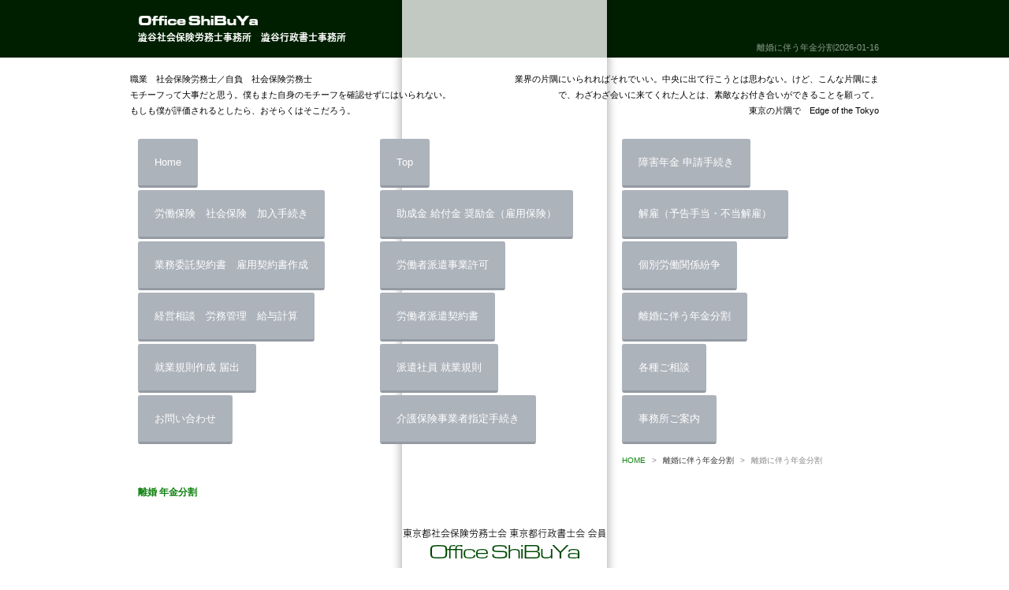

--- FILE ---
content_type: text/html
request_url: http://shi-bu.sakura.ne.jp/rikon/rikon.html
body_size: 28589
content:
<!DOCTYPE html>
<html lang="ja-JP">
 <head> 
  <meta http-equiv="X-UA-Compatible" content="IE=EmulateIE10"> 
  <meta http-equiv="content-type" content="text/html; charset=UTF-8"> 
  <meta name="robots" content="index"> 
  <meta name="description" content="澁谷社会保険労務士事務所、澁谷行政書士事務所ご案内サイトです。ご遠慮なくお問い合わせ下さい。（離婚）"> 
  <meta property="og:title" content="離婚に伴う年金分割"> 
  <meta property="og:type" content="website"> 
  <meta property="og:image" content="http://shi-bu.sakura.ne.jp//bdflashinfo/thumbnail.png"> 
  <meta property="og:url" content="http://shi-bu.sakura.ne.jp/rikon/rikon.html"> 
  <meta property="og:site_name" content="澁谷社会保険労務士事務所"> 
  <meta property="og:description" content="澁谷社会保険労務士事務所、澁谷行政書士事務所ご案内サイトです。ご遠慮なくお問い合わせ下さい。（離婚）"> 
  <meta name="twitter:card" content="summary_large_image"> 
  <meta name="twitter:image" content="http://shi-bu.sakura.ne.jp/bdflashinfo/thumbnail.png"> 
  <meta name="note:card" content="summary_large_image"> 
  <link rel="canonical" href="http://shi-bu.sakura.ne.jp/rikon/rikon.html"> 
  <title>離婚に伴う年金分割</title> 
  <link rel="stylesheet" type="text/css" href="../_module/layout/style.css" id="layout-css"> 
  <link rel="stylesheet" type="text/css" href="../_module/layout/_else.css" id="options-css"> 
  <link rel="stylesheet" type="text/css" href="../_module/theme/default08/style.css" id="theme-css"> 
  <link rel="stylesheet" type="text/css" href="rikon.css?1768543550785c0100" id="page-css">    
  <script type="text/javascript" src="../_module/js/script.js?rs=0,l=1,t=default08,f=g,fs=m,c=033a" charset="utf-8" id="script-js"></script> 
  <script type="text/javascript">
<!--
var bdCssNames = {"area":["_cssskin/_area_side_a.css", "_cssskin/_area_billboard.css", "_cssskin/_area_main.css", "_cssskin/_area_header.css", "_cssskin/_area_side_b.css", "_cssskin/_area_footer.css"],
"block":["_cssskin/_block_footer.css", "_cssskin/_block_header.css", "_cssskin/_block_side_a.css", "_cssskin/_block_side_b.css", "_cssskin/_block_billboard.css", "_cssskin/_block_main.css"]}
//-->
</script> 
  <!-- custom_tags_start --> 
  <script defer type="text/javascript">
</script> 
  <!-- custom_tags_end --> 
  <!-- Google tag (gtag.js) --> 
  <script async src="https://www.googletagmanager.com/gtag/js?id=G-70E3MYVQCM"></script> 
  <script> window.dataLayer = window.dataLayer || []; function gtag(){dataLayer.push(arguments);} gtag('js', new Date()); gtag('config', 'G-70E3MYVQCM'); </script> 
 </head> 
 <body id="L01" class="ML00" data-type="bind"> 
  <div id="page" class="thunder-bg"> 
   <div class="wind-bg"> 
    <noscript> 
     <div id="no-script"> 
      <img src="../_module/js/parts/noscript.gif" width="600" height="30" alt="Enable JavaScript in your browser. このウェブサイトはJavaScriptをオンにしてご覧下さい。"> 
      <br> 
     </div> 
    </noscript> 
    <div id="area-header" class="area noskin cssskin-_area_header" data-float="false"> 
     <div class="wrap"> 
      <div class="atl"></div> 
      <div class="atr"></div> 
      <div class="atc"></div> 
      <div class="amm"> 
       <div class="aml"></div> 
       <div class="amr"></div> 
       <div class="amc"> 
        <div id="bk222" class="block plain cssskin-_block_header bd-sm-expert"> 
         <div class="col-2"> 
          <div class="simple skin-2 type-2"> 
           <div class="lhm"> 
            <div class="column set-1"> 
             <!--このブロックでは余白のカスタム設定を利用しています。[行間 &amp; 余白設定]で確認、変更することができます。--> 
             <p><span class="img"><img src="../_src/658/sign.png?v=1755240473508" width="400" height="60" alt="就業規則作成など、ご相談下さい。"></span><br> <br><span style="color:#000000;" data-sitecolor-text="">職業　社会保険労務士／</span><span style="color:#000000;">自負　社会保険労務士</span><br><span style="color:#000000;" data-sitecolor-text="">モチーフって大事だと思う。僕もまた自身のモチーフを確認せずにはいられない。</span><br><span style="color:#000000;" data-sitecolor-text="">もしも僕が評価されるとしたら、おそらくはそこだろう。</span></p> 
            </div> 
            <div class="column set-2"> 
             <p class="ar"> <br> <br>離婚に伴う年金分割<span class="bdsite-date">2026-01-16</span><br> <br><span style="color:#000000;" data-sitecolor-text="">業界の片隅にいられればそれでいい。中央に出て行こうとは思わない。けど、こんな片隅にまで、わざわざ会いに来てくれた人とは、素敵なお付き合いができることを願って。</span><br><span style="color:#000000;" data-sitecolor-text="">東京の片隅で　Edge of the Tokyo</span></p> 
            </div> 
           </div> 
          </div> 
         </div> 
        </div> 
        <div id="bk757" class="block plain cssskin-_block_header bd-sm-expert"> 
         <div class="col-3"> 
          <div class="simple skin-3 type-1"> 
           <div class="lhw mgn"> 
            <div class="column set-1"> 
             <div class="menuh"> 
              <div class="menu-motion"> 
               <ul data-template="menui" class="none"> 
                <li class="li1 top"><a href="../" data-pid="1" class="mn1">Home</a></li> 
                <li class="li1 "><a href="../hoken/hoken.html" data-pid="34" class="mn1">労働保険　社会保険　加入手続き</a></li> 
                <li class="li1 "><a href="../keiyaku.html" data-pid="14" class="mn1">業務委託契約書　雇用契約書作成</a></li> 
                <li class="li1 "><a href="../keieiroumu.html" data-pid="13" class="mn1">経営相談　労務管理　給与計算</a></li> 
                <li class="li1 "><a href="../syugyo/kisoku.html" data-pid="71" class="mn1">就業規則作成 届出</a></li> 
                <li class="li1 btm"><a href="../ask.html" data-pid="8" class="mn1">お問い合わせ</a></li> 
               </ul> 
              </div> 
             </div> 
            </div> 
            <div class="column set-2"> 
             <div class="menuh"> 
              <div class="menu-motion"> 
               <ul data-template="menui" class="none"> 
                <li class="li1 top"><a href="../top.html" data-pid="7" class="mn1">Top</a></li> 
                <li class="li1 "><a href="../kyufu.html" data-pid="16" class="mn1">助成金 給付金 奨励金（雇用保険）</a></li> 
                <li class="li1 "><a href="../haken.html" data-pid="28" class="mn1">労働者派遣事業許可</a></li> 
                <li class="li1 "><a href="../hakenkeiyakusyo.html" data-pid="29" class="mn1">労働者派遣契約書</a></li> 
                <li class="li1 "><a href="../hakenkisoku.html" data-pid="30" class="mn1">派遣社員 就業規則</a></li> 
                <li class="li1 btm"><a href="../kaigo.html" data-pid="27" class="mn1">介護保険事業者指定手続き</a></li> 
               </ul> 
              </div> 
             </div> 
            </div> 
            <div class="column set-3"> 
             <div class="menuh"> 
              <div class="menu-motion"> 
               <ul data-template="menui" class="none"> 
                <li class="li1 top"><a href="../syogai/nenkin.html" data-pid="78" class="mn1">障害年金 申請手続き</a></li> 
                <li class="li1 "><a href="../kaiko.html" data-pid="17" class="mn1">解雇（予告手当・不当解雇）</a></li> 
                <li class="li1 "><a href="../kobetu.html" data-pid="26" class="mn1">個別労働関係紛争</a></li> 
                <li class="li1 "><a href="rikon.html" data-mypid="60" class="mn1 cr">離婚に伴う年金分割</a></li> 
                <li class="li1 "><a href="../soudan.html" data-pid="9" class="mn1">各種ご相談</a></li> 
                <li class="li1 btm"><a href="../office.html" data-pid="12" class="mn1">事務所ご案内</a></li> 
               </ul> 
              </div> 
             </div> 
             <p><span class="bdnavi breadcrumb-1"><a href="../" data-pid="1">HOME</a><span> &gt; </span>離婚に伴う年金分割<span> &gt; </span><em>離婚に伴う年金分割</em></span></p> 
            </div> 
           </div> 
          </div> 
         </div> 
        </div> 
        <div id="bk888" class="block plain cssskin-_block_header bd-sm-expert"> 
         <div class="col-1"> 
          <div class="simple skin-1 type-1"> 
           <div class="lhm mgn"> 
            <div class="column set-1"> 
             <div class="h2"> 
              <h2>離婚 年金分割</h2> 
             </div> 
            </div> 
           </div> 
          </div> 
         </div> 
        </div> 
       </div> 
      </div> 
      <div class="abl"></div> 
      <div class="abr"></div> 
      <div class="abc"></div> 
     </div> 
    </div> 
    <div id="area-billboard" class="area noskin cssskin-_area_billboard"> 
     <div class="wrap"> 
      <div class="atl"></div> 
      <div class="atr"></div> 
      <div class="atc"></div> 
      <div class="amm"> 
       <div class="aml"></div> 
       <div class="amr"></div> 
       <div class="amc"> 
        <div id="bk223" class="block plain cssskin-_block_billboard bd-sm-expert"> 
         <div class="col-1"> 
          <div class="simple skin-3 type-1"> 
           <div class="lhm mgn"> 
            <div class="column set-1"> 
             <!--このブロックでは余白のカスタム設定を利用しています。[行間 &amp; 余白設定]で確認、変更することができます。--> 
             <p class="ac"><span class="img"><a href="../top.html" data-pid="7"><img src="../_src/623/sign.png?v=1755240473508" width="265" height="50" alt="社会保険労務士"></a></span><br><span class="img"><img src="../_src/626/sign.png?v=1755240473508" width="650" height="30" alt=""></span><br><span class="fsize_lll got">090-8483-9508 </span><span class="got">（土日祝可・夜22時まで）</span><br><span class="fsize_ll got">℡ </span><span class="fsize_ll got">042-452-6477</span><span class="fsize_lll got"><br></span><br><a href="mailto:sr@shi-bu.sakura.ne.jp">メールはこちらまでお願いします。<img src="../_src/624/square_wht_right.gif?v=1755240473508" alt="LinkIcon"></a><span class="got">sr@shi-bu.sakura.ne.jp</span><br> <br><a href="../ask.html" data-pid="8">お問い合わせ（フォームはこちらです）<img src="../_src/625/square_wht_right.gif?v=1755240473508" alt="LinkIcon"></a><br> </p> 
            </div> 
           </div> 
          </div> 
         </div> 
        </div> 
        <div id="bk579" class="block plain cssskin-_block_billboard bd-sm-expert"> 
         <div class="col-1"> 
          <div class="simple skin-1 type-1"> 
           <div class="lhw"> 
            <div class="column set-1"> 
             <h1 style="text-align: center;"><span class="got">離婚につき、ご相談下さい（離婚協議書作成 公正証書 年金分割）</span></h1> 
             <p class="lead ac"><span class="got">離婚。僕もまた今、当事者のひとり。</span></p> 
             <p class="ac"><span class="got">（業務は社労士業務、行政書士業務の範囲で行います）</span><br><br><span style="color:#004000;" class="got">いずれキミと、食事にでも行く機会が訪れるだろう。もしかしたら、お酒でも飲むかもしれない。</span><br><span style="color:#004000;" class="got">吉祥寺あたり、歩いてみたいとも思う。</span><br><span style="color:#004000;" class="got">距離を置くことが、いい結果に繋がることもあると、僕は初めて知った。</span></p> 
            </div> 
           </div> 
          </div> 
         </div> 
        </div> 
        <div id="bk758" class="block plain cssskin-_block_billboard bd-sm-expert"> 
         <div class="col-4"> 
          <div class="simple skin-3 type-1"> 
           <div class="lhw"> 
            <div class="column set-1"> 
             <p class="ac"><a href="../rikon/rikonshibuya.html" data-pid="63">渋谷区</a><br><a href="../rikon/rikonsuginami.html" data-pid="64">杉並区</a><br><a href="../rikon/rikonnakano.html" data-pid="65">中野区</a></p> 
            </div> 
            <div class="column set-2"> 
             <p class="ac"><a href="../rikon/rikonsetagaya.html" data-pid="66">世田谷区</a><br><a href="../rikon/rikonnerima.html" data-pid="67">練馬区</a><br><a href="../rikon/rikonmusashino.html" data-pid="68">武蔵野市</a></p> 
            </div> 
            <div class="column set-3"> 
             <p class="ac"><a href="../rikon/rikontachikawa.html" data-pid="62">立川市</a><br><a href="../rikon/rikonkodaira.html" data-pid="69">小平市</a><br><a href="../rikon/rikonfuchu.html" data-pid="61">町田 府中</a></p> 
            </div> 
            <div class="column set-4"> 
             <p class="ac"><a href="../rikon/rikonsaitama.html" data-pid="70">埼玉</a><br><br></p> 
            </div> 
           </div> 
          </div> 
         </div> 
        </div> 
       </div> 
      </div> 
      <div class="abl"></div> 
      <div class="abr"></div> 
      <div class="abc"></div> 
     </div> 
    </div> 
    <div id="area-contents" class="area noskin"> 
     <div class="wrap"> 
      <div class="atl"></div> 
      <div class="atr"></div> 
      <div class="atc"></div> 
      <div class="amm"> 
       <div class="aml c-aml"></div> 
       <div class="amr c-amr"></div> 
       <div class="amc c-amc"> 
        <div id="main-group"> 
         <div class="core"> 
          <div id="area-main" class="area noskin cssskin-_area_main"> 
           <div class="wrap"> 
            <div class="atl"></div> 
            <div class="atr"></div> 
            <div class="atc"></div> 
            <div class="amm"> 
             <div class="aml"></div> 
             <div class="amr"></div> 
             <div class="amc"> 
              <div id="bk224" class="block plain cssskin-_block_main bd-sm-expert"> 
               <div class="col-1"> 
                <div class="simple skin-1 type-1"> 
                 <div class="lhm"> 
                  <div class="column set-1"> 
                   <div class="h3"> 
                    <h3>離婚に伴う年金分割</h3> 
                   </div> 
                   <p><span class="got">→離婚に伴い、厚生年金の標準報酬を当事者間にて分割するものです。以下、２つの制度が定められています。（対象とならない場合、対象としない場合もあります）</span><br> <br><span class="got">■合意分割制度（平成19年4月1日実施）</span><br><span class="got">　当事者の合意または裁判手続により、年金分割の割合を定めます。なお、分割が可能な標準報酬は、婚姻期間中の当事者の厚生年金の標準報酬に限られます。</span><br> <br><span class="got">■3号分割制度（平成20年4月1日実施）</span><br><span class="got">　平成20年４月1日以後、国民年金の第3号被保険者期間を有する場合、平成20年4月1日以後の相手方の厚生年金の標準報酬を2分の１ずつ、当事者間で分割することができます（合意を要するものではありません）。なお、3号分割制度の対象とならない婚姻期間中の厚生年金の標準報酬については、合意分割制度により、分割することができます。</span><br><span class="got">※手続きにあたって事前に請求される年金分割の情報通知書において、第２号改定者の対象期間標準報酬総額については、3号分割制度によって自動的に分割されるものとする標準報酬が既に計上されています。</span><br><span class="got">※当事務所にて、情報提供の請求（情報通知書を交付してもらいます）および年金分割の請求手続きについて、代理人として行うこともできます。詳細につき、ご相談下さい。</span><br> </p> 
                   <div class="h3"> 
                    <h3>離婚協議書の主な記載事項</h3> 
                   </div> 
                   <p><span class="got">・財産分与（過去の婚姻費用の清算金、離婚後の生活保障たる扶養的財産分与含む）</span><br><span class="got">・慰謝料</span><br><span class="got">・子供の親権者（親権者と監護者が違う場合は監護者についても記載します）</span><br><span class="got">・子供の養育費</span><br><span class="got">・面接交渉権</span><br><span class="got"> </span><br><span class="got">　離婚成立後、相手方が取り決めを守らなかった場合、離婚協議書があれば、これを証拠として相手に取り決めを守らせることが可能です。</span><br><span class="got">　ただし、場合によっては、改めて裁判を起こす必要もあります。そこで、離婚協議書を、強制執行認諾約款付きの公正証書にしておくことをお勧めします。その場合、裁判を起こすことなく強制執行の手続をとることも可能となり、相手方の給与や預貯金などを差し押さえることもできます。</span><br><span class="got"> </span><br><span class="got">※公正証書（離婚給付等契約公正証書）については、通常は以下の条項から成り立っています。</span><br><span class="got"> </span><br><span class="got">　・離婚の合意</span><br><span class="got">　・親権者と監護権者の定め</span><br><span class="got">　・子供の養育費</span><br><span class="got">　・子供との面接交渉</span><br><span class="got">　・慰謝料</span><br><span class="got">　・財産分与</span><br><span class="got">　・住所変更等の通知義務</span><br><span class="got">　・清算条項</span><br><span class="got">　・強制執行認諾</span></p> 
                   <div class="h3"> 
                    <h3><span class="got">離婚に伴う年金分割　必要書類</span></h3> 
                   </div> 
                   <p><span class="got">１　標準報酬改定請求書（離婚時の年金分割の請求書）</span><br><span class="got">２　請求者の年金手帳、国民年金手帳または基礎年金番号通知書</span><br><span class="got">３　当事者の身分関係（婚姻期間など）を明らかにできる戸籍の全部事項証明書（戸籍謄本）、当事者それぞれの戸籍の個人事項証明書（戸籍抄本）</span><br><span class="got">４　請求日前１か月以内に作成された当事者（３号分割のみの場合は配偶者であった方）の生存を証明することができる書類（戸籍抄本・住民票など）※上記３の書類で確認できる場合は不要</span><br><span class="got">５　本人確認書類（運転免許証など）</span><br><span class="got">６　認印</span><br> <br><span class="got">（その他、追加書類を要する場合もあります）</span></p> 
                   <div class="hr"></div> 
                  </div> 
                 </div> 
                </div> 
               </div> 
              </div> 
              <div id="bk580" class="block plain cssskin-_block_main bd-sm-expert"> 
               <div class="col-1"> 
                <div class="simple skin-1 type-1"> 
                 <div class="lhm"> 
                  <div class="column set-1"> 
                   <p><span class="got">離婚 <br><br></span><br><span class="got">協議上の離婚 </span><br><span class="got"> </span><br><span class="got">（協議上の離婚） </span><br><span class="got">第七百六十三条　夫婦は、その協議で、離婚をすることができる。 </span><br><span class="got">（婚姻の規定の準用） </span><br><span class="got">第七百六十四条　第七百三十八条、第七百三十九条及び第七百四十七条の規定は、協議上の離婚について準用する。 </span><br><span class="got">（離婚の届出の受理） </span><br><span class="got">第七百六十五条　離婚の届出は、その離婚が前条において準用する第七百三十九条第二項の規定及び第八百十九条第一項の規定その他の法令の規定に違反しないことを認めた後でなければ、受理することができない。 </span><br><span class="got">２ 離婚の届出が前項の規定に違反して受理されたときであっても、離婚は、そのためにその効力を妨げられない。 </span><br><span class="got">（離婚後の子の監護に関する事項の定め等） </span><br><span class="got">第七百六十六条　父母が協議上の離婚をするときは、子の監護をすべき者、父又は母と子との面会及びその他の交流、子の監護に要する費用の分担その他の子の監護について必要な事項は、その協議で定める。この場合においては、子の利益を最も優先して考慮しなければならない。 </span><br><span class="got">２ 前項の協議が調わないとき、又は協議をすることができないときは、家庭裁判所が、同項の事項を定める。 </span><br><span class="got">３ 家庭裁判所は、必要があると認めるときは、前二項の規定による定めを変更し、その他子の監護について相当な処分を命ずることができる。 </span><br><span class="got">４ 前三項の規定によっては、監護の範囲外では、父母の権利義務に変更を生じない。 </span><br><span class="got">（離婚による復氏等） </span><br><span class="got">第七百六十七条　婚姻によって氏を改めた夫又は妻は、協議上の離婚によって婚姻前の氏に復する。 </span><br><span class="got">２ 前項の規定により婚姻前の氏に復した夫又は妻は、離婚の日から三箇月以内に戸籍法 の定めるところにより届け出ることによって、離婚の際に称していた氏を称することができる。 </span><br><span class="got">（財産分与） </span><br><span class="got">第七百六十八条　協議上の離婚をした者の一方は、相手方に対して財産の分与を請求することができる。 </span><br><span class="got">２ 前項の規定による財産の分与について、当事者間に協議が調わないとき、又は協議をすることができないときは、当事者は、家庭裁判所に対して協議に代わる処分を請求することができる。ただし、離婚の時から二年を経過したときは、この限りでない。 </span><br><span class="got">３ 前項の場合には、家庭裁判所は、当事者双方がその協力によって得た財産の額その他一切の事情を考慮して、分与をさせるべきかどうか並びに分与の額及び方法を定める。 </span><br><span class="got">（離婚による復氏の際の権利の承継） </span><br><span class="got">第七百六十九条　婚姻によって氏を改めた夫又は妻が、第八百九十七条第一項の権利を承継した後、協議上の離婚をしたときは、当事者その他の関係人の協議で、その権利を承継すべき者を定めなければならない。 </span><br><span class="got">２ 前項の協議が調わないとき、又は協議をすることができないときは、同項の権利を承継すべき者は、家庭裁判所がこれを定める。 </span><br><span class="got"> </span><br><span class="got">裁判上の離婚 </span><br><span class="got"> </span><br><span class="got">（裁判上の離婚） </span><br><span class="got">第七百七十条　夫婦の一方は、次に掲げる場合に限り、離婚の訴えを提起することができる。 </span><br><span class="got">一　配偶者に不貞な行為があったとき。 </span><br><span class="got">二　配偶者から悪意で遺棄されたとき。 </span><br><span class="got">三　配偶者の生死が三年以上明らかでないとき。 </span><br><span class="got">四　配偶者が強度の精神病にかかり、回復の見込みがないとき。 </span><br><span class="got">五　その他婚姻を継続し難い重大な事由があるとき。 </span><br><span class="got">２　裁判所は、前項第一号から第四号までに掲げる事由がある場合であっても、一切の事情を考慮して婚姻の継続を相当と認めるときは、離婚の請求を棄却することができる。 </span><br><span class="got">（協議上の離婚の規定の準用） </span><br><span class="got">第七百七十一条　第七百六十六条から第七百六十九条までの規定は、裁判上の離婚について準用する。</span></p> 
                  </div> 
                 </div> 
                </div> 
               </div> 
              </div> 
              <div id="bk759" class="block plain cssskin-_block_main bd-sm-expert"> 
               <div class="col-1"> 
                <div class="simple skin-1 type-1"> 
                 <div class="lhm"> 
                  <div class="column set-1"> 
                   <address class="ar">離婚 年金分割</address> 
                  </div> 
                 </div> 
                </div> 
               </div> 
              </div> 
             </div> 
            </div> 
            <div class="abl"></div> 
            <div class="abr"></div> 
            <div class="abc"></div> 
           </div> 
          </div> 
         </div> 
         <div id="area-side-b" class="area noskin side-group cssskin-_area_side_b" data-float="false"> 
          <div class="wrap"> 
           <div class="atl"></div> 
           <div class="atr"></div> 
           <div class="atc"></div> 
           <div class="amm"> 
            <div class="aml"></div> 
            <div class="amr"></div> 
            <div class="amc"> 
            </div> 
           </div> 
           <div class="abl"></div> 
           <div class="abr"></div> 
           <div class="abc"></div> 
          </div> 
         </div> 
        </div> 
        <div id="area-side-a" class="area noskin side-group cssskin-_area_side_a" data-float="false"> 
         <div class="wrap"> 
          <div class="atl"></div> 
          <div class="atr"></div> 
          <div class="atc"></div> 
          <div class="amm"> 
           <div class="aml"></div> 
           <div class="amr"></div> 
           <div class="amc"> 
           </div> 
          </div> 
          <div class="abl"></div> 
          <div class="abr"></div> 
          <div class="abc"></div> 
         </div> 
        </div> 
       </div> 
      </div> 
      <div class="abl"></div> 
      <div class="abr"></div> 
      <div class="abc"></div> 
     </div> 
    </div> 
    <div id="blank-footer"></div> 
   </div> 
  </div> 
  <div id="area-footer" class="area noskin cssskin-_area_footer" data-float="false"> 
   <div class="wrap"> 
    <div class="atl"></div> 
    <div class="atr"></div> 
    <div class="atc"></div> 
    <div class="amm"> 
     <div class="aml"></div> 
     <div class="amr"></div> 
     <div class="amc"> 
      <div id="bk227" class="block plain cssskin-_block_footer bd-sm-expert"> 
       <div class="col-2"> 
        <div class="simple skin-2 type-2"> 
         <div class="lhm"> 
          <div class="column set-1"> 
           <!--このブロックでは余白のカスタム設定を利用しています。[行間 &amp; 余白設定]で確認、変更することができます。--> 
          </div> 
          <div class="column set-2"> 
           <address class="ar">Copyright 2013　澁谷社会保険労務士事務所　澁谷行政書士事務所 . All Rights Reserved.</address> 
          </div> 
         </div> 
        </div> 
       </div> 
      </div> 
     </div> 
    </div> 
    <div class="abl"></div> 
    <div class="abr"></div> 
    <div class="abc"></div> 
   </div> 
  </div>  
 </body>
</html>

--- FILE ---
content_type: text/css
request_url: http://shi-bu.sakura.ne.jp/rikon/rikon.css?1768543550785c0100
body_size: 3262
content:
@import '../_cnskin/033a/css/style.css';#L01 #area-header.noskin,#L02 #area-header.noskin,#L03 #area-header.noskin,#L07 #area-header.noskin,#L08 #area-header.noskin{width:950px}#L01 #area-header,#L02 #area-header,#L03 #area-header,#L07 #area-header,#L08 #area-header{width:966px}#L01 #area-billboard.noskin,#L02 #area-billboard.noskin,#L03 #area-billboard.noskin,#L07 #area-billboard.noskin,#L08 #area-billboard.noskin{width:950px}#L01 #area-billboard,#L02 #area-billboard,#L03 #area-billboard,#L07 #area-billboard,#L08 #area-billboard{width:966px}#L01 #area-contents.noskin,#L02 #area-contents.noskin,#L03 #area-contents.noskin,#L07 #area-contents.noskin,#L08 #area-contents.noskin{width:950px}#L01 #area-contents,#L02 #area-contents,#L03 #area-contents,#L07 #area-contents,#L08 #area-contents{width:966px}#L02 #area-main,#L03 #area-main,#L07 #area-main,#L08 #area-main{width:70%}#L02 #area-side-a,#L03 #area-side-a,#L07 #area-side-a,#L08 #area-side-a{width:29%}#L01 #area-footer.noskin,#L02 #area-footer.noskin,#L03 #area-footer.noskin,#L07 #area-footer.noskin,#L08 #area-footer.noskin{width:950px}#L01 #area-footer,#L02 #area-footer,#L03 #area-footer,#L07 #area-footer,#L08 #area-footer{width:966px}#L04{width:950px;margin:0 auto}#L04 #area-contents{width:auto}#L04 #main-group{width:100%;margin-left:-240px}#L04 #area-main{margin-left:250px}#L04 #area-side-a{width:240px}#L05{width:950px;margin:0 auto}#L05 #area-contents{width:auto}#L05 #main-group{width:100%;margin-left:-240px}#L05 #main-group .core{width:100%;margin-right:-240px}#L05 #area-main{margin-left:250px;margin-right:250px}#L05 #area-side-a{width:240px}#L05 #area-side-b{width:240px}#L06{width:950px;margin:0 auto}#L06 #area-contents{width:auto}#L06 #main-group{width:100%;margin-right:-240px}#L06 #area-main{margin-right:250px}#L06 #area-side-a{width:240px}.wind-bg{background:url(../_src/343/header_bg.gif?v=1755240473451) repeat-x left top}#area-header{background:url(../_src/345/top_center_bg.png?v=1755240473451) repeat-y center top}#area-billboard{background:url(../_src/346/top_center_bg.png?v=1755240473451) repeat-y center top}#bk222 div.lhm{padding-left:0;padding-top:10px;padding-right:0;padding-bottom:0}#bk224 div.lhm{padding-left:50px;padding-top:20px;padding-right:0;padding-bottom:0}#bk227 div.lhm{padding-left:0;padding-top:0;padding-right:0;padding-bottom:30px}#bk579 div.lhw{padding-left:0;padding-top:0;padding-right:0;padding-bottom:40px}#bk580 div.lhm{padding-left:50px;padding-top:0;padding-right:0;padding-bottom:0}#bk758 div.lhw{padding-left:0;padding-top:0;padding-right:0;padding-bottom:40px}#bk759 div.lhm{padding-left:0;padding-top:0;padding-right:0;padding-bottom:30px}.cssskin-_block_footer p{color:#000}.cssskin-_block_footer address{color:#000}.cssskin-_block_header h1{font-size:12px}.cssskin-_block_header h2{font-size:12px}.cssskin-_block_billboard h1{font-size:15px;color:#000}.cssskin-_block_billboard h2{font-size:15px;color:#000}.cssskin-_block_billboard p{font-size:13px;color:#000}.cssskin-_block_main h1{font-size:15px}.cssskin-_block_main p.lead{font-size:14px;color:#000}.cssskin-_block_main h2{font-size:15px}.cssskin-_block_main p{font-size:13px;color:#000}.cssskin-_block_main h4{font-size:14px}.cssskin-_block_main h3{color:#000;font-size:15px}


--- FILE ---
content_type: text/css
request_url: http://shi-bu.sakura.ne.jp/_module/theme/default08/wp_style.css
body_size: 54759
content:
@charset "utf-8";
/*
License: GNU General Public License version 2.0
License URI: http://www.gnu.org/licenses/gpl-2.0.html
*/
/* Base Setting */
.wp_list_pager, .wp_post_pager { text-align:center;}
.wp_list_pager .page-numbers { margin:0 1px 0 0; padding:1px 2px 1px 3px;}
.wp_list_pager .prev { margin:0 10px 0 0; padding:1px 3px;}
.wp_list_pager .next { margin:0 0 0 10px; padding:1px 3px;}
.wp_post_pager span.nav-previous { margin:0 7px 0 0;}
.wp_post_pager span.nav-previous a {padding:1px 3px;}
.wp_post_pager span.nav-next { margin:0 0 0 7px;}
.wp_post_pager span.nav-next a { padding:1px 3px;}
.wp_comment_list blockquote { margin: 0px;}
.wp_comment_list blockquote:before,.wp_comment_list blockquote:after { content: '"';}
.wp_comment_list q {}
.wp_comment_list q:before,.wp_comment_list q:after {}
.wp_comment_list cite {font-style:italic;}
.wp_comment_list em {font-style:italic; font-weight: bold;}
.alignleft {float:left; margin:5px 15px 5px 0;}
.alignright {float:right; margin:5px 0 5px 15px;}
.aligncenter {display: block; margin-left: auto; margin-right: auto;}
/* ----------  contents  ---------- */

/* skin1 */
.skin-1 .wp_list_pager a.page-numbers { color:#333; font-size:100%;}
.skin-1 .wp_list_pager a:visited.page-numbers { color:#666; border-color:#999;}
.skin-1 .wp_list_pager a:hover.page-numbers { color:#333;}
.skin-1 .wp_list_pager .prev a,.skin-1 .wp_list_pager .next a,
.skin-1 .wp_post_pager .nav-previous a,.skin-1 .wp_post_pager .nav-next a { color:#333;}
.skin-1 .wp_list_pager .prev a:visited,.skin-1 .wp_list_pager .next a:visited,
.skin-1 .wp_post_pager .nav-previous a:visited,.skin-1 .wp_post_pager .nav-next a:visited { color:#666; border-color:#999;}
.skin-1 .wp_list_pager .prev a:hover,.skin-1 .wp_list_pager .next a:hover,
.skin-1 .wp_post_pager .nav-previous a:hover,.skin-1 .wp_post_pager .nav-next a:hover { color:#333;}
.skin-1 .wp_list_pager .current { color:#000;}
.skin-1 .wp_articles a.more-link { }
.skin-1 .wp_articles a.more-link:hover { }
.skin-1 .wp_articles a.more-link:visited { }

/* skin2 */
.skin-2 .wp_list_pager a.page-numbers { color:#ccc; font-size:100%;}
.skin-2 .wp_list_pager a:visited.page-numbers { color:#999; border-color:#666;}
.skin-2 .wp_list_pager a:hover.page-numbers { color:#ccc;}
.skin-2 .wp_list_pager .prev a,.skin-2 .wp_list_pager .next a,
.skin-2 .wp_post_pager .nav-previous a,.skin-2 .wp_post_pager .nav-next a { color:#ccc;}
.skin-2 .wp_list_pager .prev a:visited,.skin-2 .wp_list_pager .next a:visited,
.skin-2 .wp_post_pager .nav-previous a:visited,.skin-2 .wp_post_pager .nav-next a:visited { color:#999; border-color:#666;}
.skin-2 .wp_list_pager .prev a:hover,.skin-2 .wp_list_pager .next a:hover,
.skin-2 .wp_post_pager .nav-previous a:hover,.skin-2 .wp_post_pager .nav-next a:hover { color:#ccc;}
.skin-2 .wp_list_pager .current { color:#FFF;}
.skin-2 .wp_articles a.more-link { }
.skin-2 .wp_articles a.more-link:hover { }
.skin-2 .wp_articles a.more-link:visited { }

/* skin3 */
.skin-3 .wp_list_pager a.page-numbers { color:#333; font-size:100%;}
.skin-3 .wp_list_pager a:visited.page-numbers { color:#666; border-color:#999;}
.skin-3 .wp_list_pager a:hover.page-numbers { color:#333;}
.skin-3 .wp_list_pager .prev a,.skin-3 .wp_list_pager .next a,
.skin-3 .wp_post_pager .nav-previous a,.skin-3 .wp_post_pager .nav-next a { color:#333;}
.skin-3 .wp_list_pager .prev a:visited,.skin-3 .wp_list_pager .next a:visited,
.skin-3 .wp_post_pager .nav-previous a:visited,.skin-3 .wp_post_pager .nav-next a:visited { color:#666; border-color:#999;}
.skin-3 .wp_list_pager .prev a:hover,.skin-3 .wp_list_pager .next a:hover,
.skin-3 .wp_post_pager .nav-previous a:hover,.skin-3 .wp_post_pager .nav-next a:hover { color:#333;}
.skin-3 .wp_list_pager .current { color:#000;}
.skin-3 .wp_articles a.more-link { }
.skin-3 .wp_articles a.more-link:hover { }
.skin-3 .wp_articles a.more-link:visited { }

/* skin4 */
.skin-4 .wp_list_pager a.page-numbers { color:#ccc; font-size:100%;}
.skin-4 .wp_list_pager a:visited.page-numbers { color:#999; border-color:#666;}
.skin-4 .wp_list_pager a:hover.page-numbers { color:#ccc;}
.skin-4 .wp_list_pager .prev a,.skin-4 .wp_list_pager .next a,
.skin-4 .wp_post_pager .nav-previous a,.skin-4 .wp_post_pager .nav-next a { color:#ccc;}
.skin-4 .wp_list_pager .prev a:visited,.skin-4 .wp_list_pager .next a:visited,
.skin-4 .wp_post_pager .nav-previous a:visited,.skin-4 .wp_post_pager .nav-next a:visited { color:#999; border-color:#666;}
.skin-4 .wp_list_pager .prev a:hover,.skin-4 .wp_list_pager .next a:hover,
.skin-4 .wp_post_pager .nav-previous a:hover,.skin-4 .wp_post_pager .nav-next a:hover { color:#ccc;}
.skin-4 .wp_list_pager .current { color:#FFF;}
.skin-4 .wp_articles a.more-link { }
.skin-4 .wp_articles a.more-link:hover { }
.skin-4 .wp_articles a.more-link:visited { }

/* skin5 */
.skin-5 .wp_list_pager a.page-numbers { color:#333; font-size:100%;}
.skin-5 .wp_list_pager a:visited.page-numbers { color:#666; border-color:#999;}
.skin-5 .wp_list_pager a:hover.page-numbers { color:#333;}
.skin-5 .wp_list_pager .prev a,.skin-5 .wp_list_pager .next a,
.skin-5 .wp_post_pager .nav-previous a,.skin-5 .wp_post_pager .nav-next a { color:333;}
.skin-5 .wp_list_pager .prev a:visited,.skin-5 .wp_list_pager .next a:visited,
.skin-5 .wp_post_pager .nav-previous a:visited,.skin-5 .wp_post_pager .nav-next a:visited { color:#666; border-color:#999;}
.skin-5 .wp_list_pager .prev a:hover,.skin-5 .wp_list_pager .next a:hover,
.skin-5 .wp_post_pager .nav-previous a:hover,.skin-5 .wp_post_pager .nav-next a:hover { color:#333;}
.skin-5 .wp_list_pager .current { color:#000;}
.skin-5 .wp_articles a.more-link { }
.skin-5 .wp_articles a.more-link:hover { }
.skin-5 .wp_articles a.more-link:visited { }

/* skin6 */
.skin-6 .wp_list_pager a.page-numbers { color:#ccc; font-size:100%;}
.skin-6 .wp_list_pager a:visited.page-numbers { color:#999; border-color:#666;}
.skin-6 .wp_list_pager a:hover.page-numbers { color:#ccc;}
.skin-6 .wp_list_pager .prev a,.skin-6 .wp_list_pager .next a,
.skin-6 .wp_post_pager .nav-previous a,.skin-6 .wp_post_pager .nav-next a { color:#ccc;}
.skin-6 .wp_list_pager .prev a:visited,.skin-6 .wp_list_pager .next a:visited,
.skin-6 .wp_post_pager .nav-previous a:visited,.skin-6 .wp_post_pager .nav-next a:visited { color:#999; border-color:#666;}
.skin-6 .wp_list_pager .prev a:hover,.skin-6 .wp_list_pager .next a:hover,
.skin-6 .wp_post_pager .nav-previous a:hover,.skin-6 .wp_post_pager .nav-next a:hover { color:#ccc;}
.skin-6 .wp_list_pager .current { color:#FFF;}
.skin-6 .wp_articles a.more-link { }
.skin-6 .wp_articles a.more-link:hover { }
.skin-6 .wp_articles a.more-link:visited { }

/* skin7 */
.skin-7 .wp_list_pager a.page-numbers { color:#f00; font-size:100%;}
.skin-7 .wp_list_pager a:visited.page-numbers { color:#C00;}
.skin-7 .wp_list_pager a:hover.page-numbers { color:#f00;}
.skin-7 .wp_list_pager .prev a,.skin-7 .wp_list_pager .next a,
.skin-7 .wp_post_pager .nav-previous a,.skin-7 .wp_post_pager .nav-next a { color:#f00;}
.skin-7 .wp_list_pager .prev a:visited,.skin-7 .wp_list_pager .next a:visited,
.skin-7 .wp_post_pager .nav-previous a:visited,.skin-7 .wp_post_pager .nav-next a:visited { color:#C00;}
.skin-7 .wp_list_pager .prev a:hover,.skin-7 .wp_list_pager .next a:hover,
.skin-7 .wp_post_pager .nav-previous a:hover,.skin-7 .wp_post_pager .nav-next a:hover { color:#f00;}
.skin-7 .wp_list_pager .current { background-color:#CC0000; color:#FFF;}
.skin-7 .wp_articles a.more-link { }
.skin-7 .wp_articles a.more-link:hover { }
.skin-7 .wp_articles a.more-link:visited { }

/* skin8 */
.skin-8 .wp_list_pager a.page-numbers { color:#f90; font-size:100%;}
.skin-8 .wp_list_pager a:visited.page-numbers { color:#f90;}
.skin-8 .wp_list_pager a:hover.page-numbers { color:#f90;}
.skin-8 .wp_list_pager .prev a,.skin-8 .wp_list_pager .next a,
.skin-8 .wp_post_pager .nav-previous a,.skin-8 .wp_post_pager .nav-next a { color:#f90;}
.skin-8 .wp_list_pager .prev a:visited,.skin-8 .wp_list_pager .next a:visited,
.skin-8 .wp_post_pager .nav-previous a:visited,.skin-8 .wp_post_pager .nav-next a:visited { color:#f90;}
.skin-8 .wp_list_pager .prev a:hover,.skin-8 .wp_list_pager .next a:hover,
.skin-8 .wp_post_pager .nav-previous a:hover,.skin-8 .wp_post_pager .nav-next a:hover { color:#f90;}
.skin-8 .wp_list_pager .current { background-color:#fc0; color:#FFF;}
.skin-8 .wp_articles a.more-link { }
.skin-8 .wp_articles a.more-link:hover { }
.skin-8 .wp_articles a.more-link:visited { }

/* skin9 */
.skin-9 .wp_list_pager a.page-numbers { color:#390; font-size:100%;}
.skin-9 .wp_list_pager a:visited.page-numbers { color:#390;}
.skin-9 .wp_list_pager a:hover.page-numbers { color:#390;}
.skin-9 .wp_list_pager .prev a,.skin-9 .wp_list_pager .next a,
.skin-9 .wp_post_pager .nav-previous a,.skin-9 .wp_post_pager .nav-next a { color:#390;}
.skin-9 .wp_list_pager .prev a:visited,.skin-9 .wp_list_pager .next a:visited,
.skin-9 .wp_post_pager .nav-previous a:visited,.skin-9 .wp_post_pager .nav-next a:visited { color:#390;}
.skin-9 .wp_list_pager .prev a:hover,.skin-9 .wp_list_pager .next a:hover,
.skin-9 .wp_post_pager .nav-previous a:hover,.skin-9 .wp_post_pager .nav-next a:hover { color:#390;}
.skin-9 .wp_list_pager .current { background-color:#6C0; color:#FFF;}
.skin-9 .wp_articles a.more-link { }
.skin-9 .wp_articles a.more-link:hover { }
.skin-9 .wp_articles a.more-link:visited { }

/* skin10 */
.skin-10 .wp_list_pager a.page-numbers { color:#06c; font-size:100%;}
.skin-10 .wp_list_pager a:visited.page-numbers { color:#06c;}
.skin-10 .wp_list_pager a:hover.page-numbers { color:#06c;}
.skin-10 .wp_list_pager .prev a,.skin-10 .wp_list_pager .next a,
.skin-10 .wp_post_pager .nav-previous a,.skin-10 .wp_post_pager .nav-next a { color:#06c;}
.skin-10 .wp_list_pager .prev a:visited,.skin-10 .wp_list_pager .next a:visited,
.skin-10 .wp_post_pager .nav-previous a:visited,.skin-10 .wp_post_pager .nav-next a:visited { color:#06c;}
.skin-10 .wp_list_pager .prev a:hover,.skin-10 .wp_list_pager .next a:hover,
.skin-10 .wp_post_pager .nav-previous a:hover,.skin-10 .wp_post_pager .nav-next a:hover { color:#06c;}
.skin-10 .wp_list_pager .current { background-color:#06c; color:#FFF;}
.skin-10 .wp_articles a.more-link { }
.skin-10 .wp_articles a.more-link:hover { }
.skin-10 .wp_articles a.more-link:visited { }

/* skin11 */
.skin-11 .wp_list_pager a.page-numbers { color:#2D333C; font-size:100%;}
.skin-11 .wp_list_pager a:visited.page-numbers { color:#2D333C;}
.skin-11 .wp_list_pager a:hover.page-numbers { color:#2D333C;}
.skin-11 .wp_list_pager .prev a,.skin-11 .wp_list_pager .next a,
.skin-11 .wp_post_pager .nav-previous a,.skin-11 .wp_post_pager .nav-next a { color:#2D333C;}
.skin-11 .wp_list_pager .prev a:visited,.skin-11 .wp_list_pager .next a:visited,
.skin-11 .wp_post_pager .nav-previous a:visited,.skin-11 .wp_post_pager .nav-next a:visited { color:#2D333C;}
.skin-11 .wp_list_pager .prev a:hover,.skin-11 .wp_list_pager .next a:hover,
.skin-11 .wp_post_pager .nav-previous a:hover,.skin-11 .wp_post_pager .nav-next a:hover { color:#2D333C;}
.skin-11 .wp_list_pager .current { background-color:#2D333C; color:#FFF;}
.skin-11 .wp_articles a.more-link { }
.skin-11 .wp_articles a.more-link:hover { }
.skin-11 .wp_articles a.more-link:visited { }


/* ----------  comment  ---------- */
.wp_comment_list .wp_comment_name_style { font-weight:bold;}
.wp_comment_list .wp_comment_date_style {}
.wp_comment_list .wp_comment_body_style {}
#respond h3#comment-title, #respond h3#reply-title{ margin-bottom:10px;}
#respond .comment-form-author input,
#respond .comment-form-email input,
#respond .comment-form-url input,
#respond .comment-form-comment textarea { font-size: 95%; font-family:"ヒラギノ角ゴ Pro W3","Hiragino Kaku Gothic Pro","Osaka",sans-serif;}
#respond .comment-notes { font-size: 90%; padding-bottom:22px;}
#respond .form-submit { padding-top: 10px;}

/* skin1 */
.skin-1 .wp_comment_list abbr { color:#444;}
.skin-1 .wp_comment_list acronym { color:#444;}
.skin-1 .wp_comment_list blockquote, { padding:10px 0 10px 28px; background:url("blockskin/skin-1/blockquote.gif") left 17px no-repeat;}
.skin-1 .wp_comment_list q {}
.skin-1 .wp_comment_list cite {}
.skin-1 .wp_comment_list code, .skin-1 #respond .form-allowed-tags code { color:#777;}
.skin-1 .wp_comment_list {}
.skin-1 .wp_comment_list .wp_comment_name_style {}
.skin-1 .wp_comment_list .wp_comment_date_style {}
.skin-1 .wp_comment_list .wp_comment_body_style {}
.skin-1 #respond .comment-form-author label,
.skin-1 #respond .comment-form-email label,
.skin-1 #respond .comment-form-url label,
.skin-1 #respond .comment-form-comment label { display: inline-block; width: 140px; vertical-align: top;}
.skin-1 #respond .comment-form-author input,
.skin-1 #respond .comment-form-email input,
.skin-1 #respond .comment-form-url input,
.skin-1 #respond .comment-form-comment textarea { color:#444;}
.skin-1 #respond .required { color:#d52525}
.skin-1 #respond .comment-form-author .required,
.skin-1 #respond .comment-form-email .required { display:inline-block; width:10px; margin-left:-14px;}
.skin-1 #respond .form-submit #submit { color:#333; background:#f5f5f5; border:1px solid #CCC; padding:3px 10px;}
.skin-1 #respond .form-submit #submit:hover { color:#333; background:#E4E4E4;}
.skin-1 #respond .form-submit #submit:active { background:#D4D4D4;}

/* skin2 */
.skin-2 .wp_comment_list abbr { color:#ccc;}
.skin-2 .wp_comment_list acronym { color:#ccc;}
.skin-2 .wp_comment_list blockquote { padding:10px 0 10px 28px; margin: 0px; background:url("blockskin/skin-2/blockquote.gif") left 17px no-repeat;}
.skin-2 .wp_comment_list q {}
.skin-2 .wp_comment_list cite {}
.skin-2 .wp_comment_list code, .skin-2 #respond .form-allowed-tags code { color:#888;}
.skin-2 .wp_comment_list {}
.skin-2 .wp_comment_list .wp_comment_name_style {}
.skin-2 .wp_comment_list .wp_comment_date_style {}
.skin-2 .wp_comment_list .wp_comment_body_style {}
.skin-2 #respond .comment-form-author label,
.skin-2 #respond .comment-form-email label,
.skin-2 #respond .comment-form-url label,
.skin-2 #respond .comment-form-comment label { display: inline-block; width: 140px; vertical-align: top;}
.skin-2 #respond .comment-form-author input,
.skin-2 #respond .comment-form-email input,
.skin-2 #respond .comment-form-url input,
.skin-2 #respond .comment-form-comment textarea { color:#444;}
.skin-2 #respond .required { color:#CC0000;}
.skin-2 #respond .comment-form-author .required,
.skin-2 #respond .comment-form-email .required { display: inline-block; width: 10px; margin-left: -14px;}
.skin-2 #respond .form-submit #submit { color:#CCC; background:#333; border:1px solid #444; padding:3px 10px;}
.skin-2 #respond .form-submit #submit:hover { color:#CCC; background:#555;}
.skin-2 #respond .form-submit #submit:active { background:#777;}

/* skin3 */
.skin-3 .wp_comment_list abbr { color:#444;}
.skin-3 .wp_comment_list acronym { color:#444;}
.skin-3 .wp_comment_list blockquote { border-left:2px solid #999; padding:0 0 0 8px;}
.skin-3 .wp_comment_list q {}
.skin-3 .wp_comment_list cite {}
.skin-3 .wp_comment_list code, .skin-3 #respond .form-allowed-tags code { color:#777;}
.skin-3 .wp_comment_list {}
.skin-3 .wp_comment_list .wp_comment_name_style {}
.skin-3 .wp_comment_list .wp_comment_date_style {}
.skin-3 .wp_comment_list .wp_comment_body_style {}
.skin-3 #respond .comment-form-author label,
.skin-3 #respond .comment-form-email label,
.skin-3 #respond .comment-form-url label,
.skin-3 #respond .comment-form-comment label { display: inline-block; width: 140px; vertical-align: top;}
.skin-3 #respond .comment-form-author input,
.skin-3 #respond .comment-form-email input,
.skin-3 #respond .comment-form-url input,
.skin-3 #respond .comment-form-comment textarea { color:#333;}
.skin-3 #respond .required { color:#d52525;}
.skin-3 #respond .comment-form-author .required,
.skin-3 #respond .comment-form-email .required { display: inline-block; width: 10px; margin-left: -14px;}
.skin-3 #respond .form-submit #submit { color:#444; background:#E5E5E5; border:1px solid #CCC; padding:6px 10px; font-weight:bold;}
.skin-3 #respond .form-submit #submit:hover { color:#444; background:#D0D0D0; border:1px solid #AEAEAE;}
.skin-3 #respond .form-submit #submit:active { background:#BBB;}

/* skin4 */
.skin-4 .wp_comment_list abbr { color:#ccc;}
.skin-4 .wp_comment_list acronym { color:#ccc;}
.skin-4 .wp_comment_list blockquote { border-left:2px solid #999; padding:0 0 0 8px;}
.skin-4 .wp_comment_list q {}
.skin-4 .wp_comment_list cite {}
.skin-4 .wp_comment_list code, .skin-4 #respond .form-allowed-tags code { color:#888;}
.skin-4 .wp_comment_list {}
.skin-4 .wp_comment_list .wp_comment_name_style {}
.skin-4 .wp_comment_list .wp_comment_date_style {}
.skin-4 .wp_comment_list .wp_comment_body_style {}
.skin-4 #respond .comment-form-author label,
.skin-4 #respond .comment-form-email label,
.skin-4 #respond .comment-form-url label,
.skin-4 #respond .comment-form-comment label { display: inline-block; width: 140px; vertical-align: top;}
.skin-4 #respond .comment-form-author input,
.skin-4 #respond .comment-form-email input,
.skin-4 #respond .comment-form-url input,
.skin-4 #respond .comment-form-comment textarea { color:#333;}
.skin-4 #respond .required { color:#CC0000;}
.skin-4 #respond .comment-form-author .required,
.skin-4 #respond .comment-form-email .required { display: inline-block; width: 10px; margin-left: -14px;}
.skin-4 #respond .form-submit #submit { color:#CCC; background:#333; border:1px solid #4C4C4C; padding:6px 10px; font-weight:bold;}
.skin-4 #respond .form-submit #submit:hover { color:#CCC; background:#555; border:1px solid #6C6C6C;}
.skin-4 #respond .form-submit #submit:active { background:#777;}

/* skin5 */
.skin-5 #respond h3#comment-title,.skin-5 #respond h3#reply-title { padding:6px 16px; border: 1px solid #e6e6e6; background:url("blockskin/skin-5/wp_comment_h3.gif") repeat-x scroll left top #f1f1f1;}
.skin-5 .wp_comment_list abbr { color:#666;}
.skin-5 .wp_comment_list acronym { color:#666;}
.skin-5 .wp_comment_list blockquote { background:none; padding:2px 0; color:#999;}
.skin-5 .wp_comment_list q {}
.skin-5 .wp_comment_list cite {}
.skin-5 .wp_comment_list code, .skin-5 #respond .form-allowed-tags code { color:#777;} { color:#bbb;}
.skin-5 .wp_comment_list { color:#666; line-height:1.4; font-size:100%;}
.skin-5 .wp_comment_list .wp_comment_name_style {}
.skin-5 .wp_comment_list .wp_comment_date_style {}
.skin-5 .wp_comment_list .wp_comment_body_style {}
.skin-5 #respond .comment-form-author label,
.skin-5 #respond .comment-form-email label,
.skin-5 #respond .comment-form-url label,
.skin-5 #respond .comment-form-comment label { display: inline-block; width: 140px; vertical-align: top;}
.skin-5 #respond .comment-form-author input,
.skin-5 #respond .comment-form-email input,
.skin-5 #respond .comment-form-url input,
.skin-5 #respond .comment-form-comment textarea { color:#333;}
.skin-5 #respond .required { color:#d52525;}
.skin-5 #respond .comment-form-author .required,
.skin-5 #respond .comment-form-email .required { display: inline-block; width: 10px; margin-left: -14px;}
.skin-5 #respond .form-submit #submit { color:#666; background:url("blockskin/skin-5/wp_form-submit.gif") repeat-x scroll left top #e3e3e3; border:1px solid #CCC; padding:6px 10px; font-weight:bold;}
.skin-5 #respond .form-submit #submit:hover { color:#666; background:url("blockskin/skin-5/wp_form-submit_ov.gif") repeat-x scroll left top #cacaca; border:1px solid #CCC;}
.skin-5 #respond .form-submit #submit:active { background:url("blockskin/skin-5/wp_form-submit.gif") repeat-x scroll left top #e3e3e3;}

/* skin6 */
.skin-6 #respond h3#comment-title,.skin-6 #respond h3#reply-title { padding:6px 16px; border: 1px solid #555; background:url("blockskin/skin-6/wp_comment_h3.gif") repeat-x scroll left top #3e3e3e;}
.skin-6 .wp_comment_list abbr { color:#ccc;}
.skin-6 .wp_comment_list acronym { color:#ccc;}
.skin-6 .wp_comment_list blockquote { background:none; padding:2px 0; color:#999;}
.skin-6 .wp_comment_list q {}
.skin-6 .wp_comment_list cite {}
.skin-6 .wp_comment_list code, .skin-6 #respond .form-allowed-tags code { color:#777;} code { color:#777;}
.skin-6 .wp_comment_list { color:#ccc; line-height:1.4; font-size:100%;}
.skin-6 .wp_comment_list .wp_comment_name_style {}
.skin-6 .wp_comment_list .wp_comment_date_style {}
.skin-6 .wp_comment_list .wp_comment_body_style {}
.skin-6 #respond .comment-form-author label,
.skin-6 #respond .comment-form-email label,
.skin-6 #respond .comment-form-url label,
.skin-6 #respond .comment-form-comment label { display: inline-block; width: 140px; vertical-align: top;}
.skin-6 #respond .comment-form-author input,
.skin-6 #respond .comment-form-email input,
.skin-6 #respond .comment-form-url input,
.skin-6 #respond .comment-form-comment textarea { color:#333;}
.skin-6 #respond .required { color:#CC0000;}
.skin-6 #respond .comment-form-author .required,
.skin-6 #respond .comment-form-email .required { display: inline-block; width: 10px; margin-left: -14px;}
.skin-6 #respond .form-submit #submit { color:#CCC; background:url("blockskin/skin-6/wp_form-submit.gif") repeat-x scroll left top #232323; border:1px solid #333; padding:6px 10px; font-weight:bold;}
.skin-6 #respond .form-submit #submit:hover { color:#CCC; background:url("blockskin/skin-6/wp_form-submit_ov.gif") repeat-x scroll left top #cacaca; border:1px solid #555;}
.skin-6 #respond .form-submit #submit:active { background:url("blockskin/skin-6/wp_form-submit.gif") repeat-x scroll left top #232323; border:1px solid #333;}

/* skin7 */
.skin-7 #respond h3#comment-title,.skin-7 #respond h3#reply-title{ margin-bottom:6px;}
.skin-7 .wp_comment_list abbr { color:#333;}
.skin-7 .wp_comment_list acronym { color:#333;}
.skin-7 .wp_comment_list blockquote { padding:0 0 0 8px; border-left:5px solid #C00;}
.skin-7 .wp_comment_list q {}
.skin-7 .wp_comment_list cite {}
.skin-7 .wp_comment_list code { color:#999;}
.skin-7 .wp_comment_list { color:#333; line-height:1.4; font-size:100%;}
.skin-7 .wp_comment_list .wp_comment_name_style {}
.skin-7 .wp_comment_list .wp_comment_date_style {}
.skin-7 .wp_comment_list .wp_comment_body_style {}
.skin-7 #respond .comment-form-author label,
.skin-7 #respond .comment-form-email label,
.skin-7 #respond .comment-form-url label,
.skin-7 #respond .comment-form-comment label { display: inline-block; width: 140px; vertical-align: top;}
.skin-7 #respond .comment-form-author input,
.skin-7 #respond .comment-form-email input,
.skin-7 #respond .comment-form-url input,
.skin-7 #respond .comment-form-comment textarea { color:#333;}
.skin-7 #respond .required { color:#CC0000;}
.skin-7 #respond .comment-form-author .required,
.skin-7 #respond .comment-form-email .required { display: inline-block; width: 10px; margin-left: -14px;}
.skin-7 #respond .form-submit #submit { color:#555; background:#f5f5f5; border:1px solid #CCC; padding:6px 10px; font-weight:bold;}
.skin-7 #respond .form-submit #submit:hover { color:#555; background:#E4E4E4; border:1px solid #AEAEAE;}
.skin-7 #respond .form-submit #submit:active { background:#D4D4D4;}

/* skin8 */
.skin-8 #respond h3#comment-title,.skin-8 #respond h3#reply-title{ margin-bottom:6px;}
.skin-8 .wp_comment_list abbr { color:#333;}
.skin-8 .wp_comment_list acronym { color:#333;}
.skin-8 .wp_comment_list blockquote { padding:0 0 0 8px; border-left:5px solid #F60;}
.skin-8 .wp_comment_list q {}
.skin-8 .wp_comment_list cite {}
.skin-8 .wp_comment_list code { color:#999;}
.skin-8 .wp_comment_list { color:#333; line-height:1.4; font-size:100%;}
.skin-8 .wp_comment_list .wp_comment_name_style {}
.skin-8 .wp_comment_list .wp_comment_date_style {}
.skin-8 .wp_comment_list .wp_comment_body_style {}
.skin-8 #respond .comment-form-author label,
.skin-8 #respond .comment-form-email label,
.skin-8 #respond .comment-form-url label,
.skin-8 #respond .comment-form-comment label { display: inline-block; width: 140px; vertical-align: top;}
.skin-8 #respond .comment-form-author input,
.skin-8 #respond .comment-form-email input,
.skin-8 #respond .comment-form-url input,
.skin-8 #respond .comment-form-comment textarea { color:#333;}
.skin-8 #respond .required { color:#f00;}
.skin-8 #respond .comment-form-author .required,
.skin-8 #respond .comment-form-email .required { display: inline-block; width: 10px; margin-left: -14px;}
.skin-8 #respond .form-submit #submit { color:#555; background:#f5f5f5; border:1px solid #CCC; padding:6px 10px; font-weight:bold;}
.skin-8 #respond .form-submit #submit:hover { color:#555; background:#E4E4E4; border:1px solid #AEAEAE;}
.skin-8 #respond .form-submit #submit:active { background:#D4D4D4;}

/* skin9 */
.skin-9 #respond h3#comment-title,.skin-9 #respond h3#reply-title{ margin-bottom:6px;}
.skin-9 .wp_comment_list abbr { color:#333;}
.skin-9 .wp_comment_list acronym { color:#333;}
.skin-9 .wp_comment_list blockquote { padding:0 0 0 8px; border-left:5px solid #390;}
.skin-9 .wp_comment_list q {}
.skin-9 .wp_comment_list cite {}
.skin-9 .wp_comment_list code { color:#999;}
.skin-9 .wp_comment_list { color:#333; line-height:1.4; font-size:100%;}
.skin-9 .wp_comment_list .wp_comment_name_style {}
.skin-9 .wp_comment_list .wp_comment_date_style {}
.skin-9 .wp_comment_list .wp_comment_body_style {}
.skin-9 #respond .comment-form-author label,
.skin-9 #respond .comment-form-email label,
.skin-9 #respond .comment-form-url label,
.skin-9 #respond .comment-form-comment label { display: inline-block; width: 140px; vertical-align: top;}
.skin-9 #respond .comment-form-author input,
.skin-9 #respond .comment-form-email input,
.skin-9 #respond .comment-form-url input,
.skin-9 #respond .comment-form-comment textarea { color:#333;}
.skin-9 #respond .required { color:#f00;}
.skin-9 #respond .comment-form-author .required,
.skin-9 #respond .comment-form-email .required { display: inline-block; width: 10px; margin-left: -14px;}
.skin-9 #respond .form-submit #submit { color:#555; background:#f5f5f5; border:1px solid #CCC; padding:6px 10px; font-weight:bold;}
.skin-9 #respond .form-submit #submit:hover { color:#555; background:#E4E4E4; border:1px solid #AEAEAE;}
.skin-9 #respond .form-submit #submit:active { background:#D4D4D4;}

/* skin10 */
.skin-10 #respond h3#comment-title,.skin-10 #respond h3#reply-title{ margin-bottom:6px;}
.skin-10 .wp_comment_list abbr { color:#333;}
.skin-10 .wp_comment_list acronym { color:#333;}
.skin-10 .wp_comment_list blockquote { padding:0 0 0 8px; border-left:5px solid #06C;}
.skin-10 .wp_comment_list q {}
.skin-10 .wp_comment_list cite {}
.skin-10 .wp_comment_list code { color:#999;}
.skin-10 .wp_comment_list { color:#333; line-height:1.4; font-size:100%;}
.skin-10 .wp_comment_list .wp_comment_name_style {}
.skin-10 .wp_comment_list .wp_comment_date_style {}
.skin-10 .wp_comment_list .wp_comment_body_style {}
.skin-10 #respond .comment-form-author label,
.skin-10 #respond .comment-form-email label,
.skin-10 #respond .comment-form-url label,
.skin-10 #respond .comment-form-comment label { display: inline-block; width: 140px; vertical-align: top;}
.skin-10 #respond .comment-form-author input,
.skin-10 #respond .comment-form-email input,
.skin-10 #respond .comment-form-url input,
.skin-10 #respond .comment-form-comment textarea { color:#333;}
.skin-10 #respond .required { color:#f00;}
.skin-10 #respond .comment-form-author .required,
.skin-10 #respond .comment-form-email .required { display: inline-block; width: 10px; margin-left: -14px;}
.skin-10 #respond .form-submit #submit { color:#555; background:#f5f5f5; border:1px solid #CCC; padding:6px 10px; font-weight:bold;}
.skin-10 #respond .form-submit #submit:hover { color:#555; background:#E4E4E4; border:1px solid #AEAEAE;}
.skin-10 #respond .form-submit #submit:active { background:#D4D4D4;}

/* skin11 */
.skin-11 #respond h3#comment-title,.skin-11 #respond h3#reply-title{ margin-bottom:6px;}
.skin-11 .wp_comment_list abbr { color:#333;}
.skin-11 .wp_comment_list acronym { color:#333;}
.skin-11 .wp_comment_list blockquote { padding:0 0 0 8px; border-left:5px solid #2D333C;}
.skin-11 .wp_comment_list q {}
.skin-11 .wp_comment_list cite {}
.skin-11 .wp_comment_list code { color:#999;}
.skin-11 .wp_comment_list { color:#333; line-height:1.4; font-size:100%;}
.skin-11 .wp_comment_list .wp_comment_name_style {}
.skin-11 .wp_comment_list .wp_comment_date_style {}
.skin-11 .wp_comment_list .wp_comment_body_style {}
.skin-11 #respond .comment-form-author label,
.skin-11 #respond .comment-form-email label,
.skin-11 #respond .comment-form-url label,
.skin-11 #respond .comment-form-comment label { display: inline-block; width: 140px; vertical-align: top;}
.skin-11 #respond .comment-form-author input,
.skin-11 #respond .comment-form-email input,
.skin-11 #respond .comment-form-url input,
.skin-11 #respond .comment-form-comment textarea { color:#333;}
.skin-11 #respond .required { color:#f00;}
.skin-11 #respond .comment-form-author .required,
.skin-11 #respond .comment-form-email .required { display: inline-block; width: 10px; margin-left: -14px;}
.skin-11 #respond .form-submit #submit { color:#555; background:#f5f5f5; border:1px solid #CCC; padding:6px 10px; font-weight:bold;}
.skin-11 #respond .form-submit #submit:hover { color:#555; background:#E4E4E4; border:1px solid #AEAEAE;}
.skin-11 #respond .form-submit #submit:active { background:#D4D4D4;}


/* ----------  widgets  ---------- */

/* Widgets Base Setting */
.wp_widgets ul li h2 { font-size:100%;}
.wp_widgets ul { margin:0;}
.wp_widgets ul li, .wp_widgets li ul li { list-style:none; margin:0;}
.wp_widgets ul li form .screen-reader-text { margin:0; padding:0; display:none;}
.wp_widgets ul li table caption { font-size:110%; padding-bottom:2px;}
.wp_widgets ul li table { width:100%; margin-top:20px;}
#wp-calendar th { font-weight:bold; text-align:center; padding-top:4px; padding-bottom:2px;}
#wp-calendar td { text-align:center; padding-top:4px; padding-bottom:2px;}
#wp-calendar td#today { font-weight: bold;}
.wp_widgets ul li table #prev { text-align:left;}
.wp_widgets ul li table #next { text-align:right;}
.wp_widgets ul li a { display:block;}
.wp_widgets ul li .tagcloud { padding:10px 5px 0;}
.wp_widgets ul li .tagcloud a,
.wp_widgets ul li .recentcomments a { padding:0; background:none; display: inline;}

/* skin1 */
.skin-1 .wp_widgets ul li	{ border-bottom:0px solid #444; margin-bottom:40px; padding-bottom:0; color:#444;}
.skin-1 .wp_widgets ul li ul { border-bottom:0 none; margin-bottom:0; padding-left:18px;}
.skin-1 .wp_widgets ul li ul li { border-bottom:1px solid #444; margin-bottom:0;}
.skin-1 .wp_widgets ul li h2	{ border-width:1px 0 1px; border-style:solid; border-color:#444; margin:0; padding:20px 0 4px 4px; background:none; color:#444;}
.skin-1 .wp_widgets ul li a { text-decoration:none; border-bottom:0 none; padding:6px 4px 4px; color:#444;}
.skin-1 .wp_widgets ul li a:hover { background:#E4E4E4;}
.skin-1 .wp_widgets ul li form	{ border-width:1px 0 1px; border-style:solid; border-color:#444; margin:0; padding:14px 0 6px 4px; background:none; color:#444;}
.skin-1 .wp_widgets ul li form #searchsubmit { color:#333; background:#f5f5f5; border:1px solid #CCC;}
.skin-1 .wp_widgets ul li form #searchsubmit:hover { color:#333; background:#E4E4E4;}
.skin-1 .wp_widgets ul li form #searchsubmit:active { color:#333; background:#D4D4D4;}
.skin-1 .wp_widgets #calendar_wrap { padding:0 4px;}
.skin-1 .wp_widgets ul li table {}
.skin-1 .wp_widgets ul li table caption {}
.skin-1 .wp_widgets ul li table td { color:#999;}
.skin-1 .wp_widgets ul li table td a { color:#444; text-decoration:underline; padding:0;}
.skin-1 .wp_widgets ul li table td a:hover { color:#888; text-decoration:underline; background:none;}
.skin-1 .wp_widgets ul li table td a:visited { color:#666; text-decoration:underline;}
.skin-1 .wp_widgets ul li table #prev a { text-decoration:underline;}
.skin-1 .wp_widgets ul li table #prev a:hover { text-decoration:none; background:none; color:#888;}
.skin-1 .wp_widgets ul li table #prev a:visited { text-decoration:underline; background:none; color:#666;}
.skin-1 .wp_widgets ul li table #next a { text-decoration:underline;}
.skin-1 .wp_widgets ul li table #next a:hover { text-decoration:none; background:none; color:#888;}
.skin-1 .wp_widgets ul li table #next a:visited { text-decoration:underline; background:none; color:#666;}
.skin-1 .wp_widgets ul li .recentcomments { padding:6px 4px 4px;}
.skin-1 .wp_widgets ul li .tagcloud { padding:10px 5px 0;}

/* skin2 */
.skin-2 .wp_widgets ul li	{ border-bottom:0px solid #ccc; margin-bottom:40px; padding-bottom:0; color:#ccc;}
.skin-2 .wp_widgets ul li ul { border-bottom:0 none; margin-bottom:0; padding-left:18px;}
.skin-2 .wp_widgets ul li ul li { border-bottom:1px solid #ccc; margin-bottom:0;}
.skin-2 .wp_widgets ul li h2	{ border-width:1px 0 1px; border-style:solid; border-color:#ccc; margin:0; padding:20px 0 4px 4px; background:none; color:#ccc;}
.skin-2 .wp_widgets ul li form	{ border-width:1px 0 1px; border-style:solid; border-color:#ccc; margin:0; padding:14px 0 12px 4px; background:none; color:#ccc;}
.skin-2 .wp_widgets ul li a { text-decoration:none; border-bottom:0 none; padding:6px 4px 4px; color:#ccc;}
.skin-2 .wp_widgets ul li a:hover { background:#252525;}
.skin-2 .wp_widgets #calendar_wrap { padding:0 4px;}
.skin-2 .wp_widgets ul li table {}
.skin-2 .wp_widgets ul li table caption { }
.skin-2 .wp_widgets ul li table td { color:#555;}
.skin-2 .wp_widgets ul li table td a { color:#ccc; text-decoration:underline; padding:0;}
.skin-2 .wp_widgets ul li table td a:hover { color:#999; text-decoration:underline; background:none;}
.skin-2 .wp_widgets ul li table td a:visited { color:#777; text-decoration:underline;}
.skin-2 .wp_widgets ul li table #prev a { text-decoration:underline;}
.skin-2 .wp_widgets ul li table #prev a:hover { text-decoration:none; background:none; color:#999;}
.skin-2 .wp_widgets ul li table #prev a:visited { text-decoration:underline; background:none; color:#777;}
.skin-2 .wp_widgets ul li table #next a { text-decoration:underline;}
.skin-2 .wp_widgets ul li table #next a:hover { text-decoration:none; background:none; color:#999;}
.skin-2 .wp_widgets ul li table #next a:visited { text-decoration:underline; background:none; color:#777;}
.skin-2 .wp_widgets ul li .recentcomments { padding:6px 4px 4px;}
.skin-2 .wp_widgets ul li .tagcloud { padding:10px 5px 0;}

/* skin3 */
.skin-3 .wp_widgets ul li	{ margin-bottom:40px; padding-bottom:0; color:#444;}
.skin-3 .wp_widgets ul li ul li { border:0 none; margin-bottom:0;}
.skin-3 .wp_widgets ul li h2,.skin-3 .wp_widgets ul li form	{ margin:0; padding:8px 8px 8px 10px; background:none; color:#444;}
.skin-3 .wp_widgets ul li form { padding-left: 0;}
.skin-3 .wp_widgets ul li h2 { margin-bottom:5px; border-bottom:0 none; border-left: 4px solid #444;}
.skin-3 .wp_widgets ul li table { margin-top:10px;}
.skin-3 .wp_widgets ul li table caption,.skin-3 .wp_widgets ul li ul li { border-top:0 none;}
.skin-3 .wp_widgets ul li a { text-decoration:none; border-bottom:0 none; padding:8px 8px 8px 14px; color:#444;}
.skin-3 .wp_widgets ul li a:hover { background:#E5E5E5; color:#444;}
.skin-3 .wp_widgets ul li #wp-calendar th { font-weight:bold; text-align:center; background-color:#E5E5E5;}
.skin-3 .wp_widgets ul li table td { color:#999;}
.skin-3 .wp_widgets ul li table td a { color:#444; text-decoration:underline; padding:0;}
.skin-3 .wp_widgets ul li table td a:hover { color:#888; text-decoration:underline; background:none;}
.skin-3 .wp_widgets ul li table td a:visited { color:#666; text-decoration:underline;}
.skin-3 .wp_widgets ul li table #prev a { padding:8px 0 6px 10px;}
.skin-3 .wp_widgets ul li table #prev a:hover {}
.skin-3 .wp_widgets ul li table #next a { padding:8px 10px 6px 0;}
.skin-3 .wp_widgets ul li table #next a:hover {}
.skin-3 .wp_widgets ul li .recentcomments { padding:8px 8px 8px 14px;}
.skin-3 .wp_widgets ul li .recentcomments a { padding:2px 0; text-decoration:underline;}
.skin-3 .wp_widgets ul li .recentcomments a:hover { text-decoration:none;}
.skin-3 .wp_widgets ul li .tagcloud { padding:8px 8px 0 14px;}
.skin-3 .wp_widgets ul li .tagcloud a { padding:2px 0; text-decoration:none;}
.skin-3 .wp_widgets ul li .tagcloud a:hover {}

/* skin4 */
.skin-4 .wp_widgets ul li	{ margin-bottom:40px; padding-bottom:0; color:#ccc;}
.skin-4 .wp_widgets ul li ul li { border:0 none; margin-bottom:0;}
.skin-4 .wp_widgets ul li h2,.skin-4 .wp_widgets ul li form	{ margin:0; padding:8px 8px 8px 10px; background:none; color:#ccc;}
.skin-4 .wp_widgets ul li form { padding-left: 0;}
.skin-4 .wp_widgets ul li h2 { margin-bottom:5px; border-bottom:0 none; border-left: 4px solid #666;}
.skin-4 .wp_widgets ul li table { margin-top:10px;}
.skin-4 .wp_widgets ul li table caption,.skin-4 .wp_widgets ul li ul li { border-top:0 none;}
.skin-4 .wp_widgets ul li a { text-decoration:none; border-bottom:0 none; padding:8px 8px 8px 14px; color:#ccc;}
.skin-4 .wp_widgets ul li a:hover { background:#333; color:#ccc;}
.skin-4 .wp_widgets ul li #wp-calendar th { font-weight:bold; text-align:center; background-color:#666;}
.skin-4 .wp_widgets ul li table td { color:#555;}
.skin-4 .wp_widgets ul li table td a { color:#ccc; text-decoration:underline; padding:0;}
.skin-4 .wp_widgets ul li table td a:hover { color:#999; text-decoration:underline; background:none;}
.skin-4 .wp_widgets ul li table td a:visited { color:#777; text-decoration:underline;}
.skin-4 .wp_widgets ul li table #prev a { padding:8px 0 6px 10px;}
.skin-4 .wp_widgets ul li table #prev a:hover {}
.skin-4 .wp_widgets ul li table #next a { padding:8px 10px 6px 0;}
.skin-4 .wp_widgets ul li table #next a:hover {}
.skin-4 .wp_widgets ul li .recentcomments { padding:8px 8px 8px 14px;}
.skin-4 .wp_widgets ul li .recentcomments a { padding:2px 0; text-decoration:underline;}
.skin-4 .wp_widgets ul li .recentcomments a:hover { text-decoration:none;}
.skin-4 .wp_widgets ul li .tagcloud { padding:8px 8px 0 14px;}
.skin-4 .wp_widgets ul li .tagcloud a { padding:2px 0; text-decoration:none;}
.skin-4 .wp_widgets ul li .tagcloud a:hover {}

/* skin5 */
.skin-5 .wp_widgets ul li	{ margin-bottom:30px; padding-bottom:0; color:#333;}
.skin-5 .wp_widgets ul li ul { margin-top:2px;}
.skin-5 .wp_widgets ul li ul li { font-size:100%; border:0 none; margin-bottom:0;}
.skin-5 .wp_widgets ul li h2 { border-width:1px; border-style:solid; border-color:#d5d5d5; margin:0; padding:7px 16px; background:url("blockskin/skin-5/wp_widg_h2_mc.gif") repeat-x scroll left top #ebebeb; color:#333; font-size:110%;}
.skin-5 .wp_widgets ul li form	{ border-width:1px; border-style:solid; border-color:#d5d5d5; margin:0; padding:7px 0 7px 16px; background:url("blockskin/skin-5/wp_widg_h2_mc.gif") repeat-x scroll left top #ebebeb; color:#333; font-size:110%;}
.skin-5 .wp_widgets ul li a { text-decoration:none; border-bottom:0 none; padding:8px 8px 6px 36px; background:url(blockskin/share/1_menuv_e_mn2.gif) no-repeat 16px 7px; color:#444;}
.skin-5 .wp_widgets ul li a:hover { background:url(blockskin/share/1_menuv_e_mn2_on.gif) no-repeat 16px 7px; text-decoration:underline;}
.skin-5 #wp-calendar td { text-align:center; padding-top:5px; padding-bottom:3px;}
.skin-5 .wp_widgets ul li table caption { color:#555; font-weight:bold; padding-bottom:5px;}
.skin-5 .wp_widgets ul li table { border-collapse:collapse; color:#999; margin-top:15px;}
.skin-5 .wp_widgets ul li table th { border:1px solid #E7E7E7; background-color:#d7d7d7; color:#555;}
.skin-5 .wp_widgets ul li table td { border:1px solid #E7E7E7; background-color:#F5F5F5;}
.skin-5 .wp_widgets ul li table td a { color:#444; text-decoration:underline; padding:0; background:none;}
.skin-5 .wp_widgets ul li table td a:hover { color:#888; text-decoration:underline; background:none;}
.skin-5 .wp_widgets ul li table td a:visited { color:#666; text-decoration:underline; background:none;}
.skin-5 .wp_widgets ul li table #prev a { padding:8px 0 6px 10px;}
.skin-5 .wp_widgets ul li table #prev a:hover {}
.skin-5 .wp_widgets ul li table #next a { padding:8px 10px 6px 0;}
.skin-5 .wp_widgets ul li table #next a:hover {}
.skin-5 .wp_widgets ul li table tfoot td { border:none; background-color:transparent;}
.skin-5 .wp_widgets ul li table #prev a { padding:12px 0 6px; text-decoration:none; background:none;}
.skin-5 .wp_widgets ul li table #prev a:hover { text-decoration:underline; background:none; color:#888;}
.skin-5 .wp_widgets ul li table #prev a:visited { text-decoration:none; background:none; color:#666;}
.skin-5 .wp_widgets ul li table #next a { padding:12px 0 6px; text-decoration:none; background:none;}
.skin-5 .wp_widgets ul li table #next a:hover { text-decoration:underline; background:none; color:#888;}
.skin-5 .wp_widgets ul li table #next a:visited { text-decoration:none; background:none; color:#666;}
.skin-5 .wp_widgets ul li ul li.recentcomments { padding:8px 15px 0 36px; background:url(blockskin/share/1_menuv_e_mn2.gif) no-repeat 16px 7px;}
.skin-5 .wp_widgets ul li .tagcloud { padding:8px 15px 0;}
.skin-5 .wp_widgets ul li .tagcloud a, .skin-5 .wp_widgets ul li .recentcomments a { padding:2px 0; background:none; border-bottom:1px dotted #999; text-decoration:none;}
.skin-5 .wp_widgets ul li .tagcloud a:hover, .skin-5 .wp_widgets ul li .recentcomments a:hover { padding:2px 0; background:none; background-color:#E5E5E5; border-bottom:1px dotted #999; text-decoration:none;}

/* skin6 */
.skin-6 .wp_widgets ul li	{ margin-bottom:30px; padding-bottom:0; color:#ccc;}
.skin-6 .wp_widgets ul li ul { margin-top:2px;}
.skin-6 .wp_widgets ul li ul li { font-size:100%; border:0 none; margin-bottom:0;}
.skin-6 .wp_widgets ul li h2 { border-width:1px; border-style:solid; border-color:#333; margin:0; padding:7px 16px; background:url("blockskin/skin-6/wp_widg_h2_mc.gif") repeat-x scroll left top #0b0b0b; color:#CCC; font-size:110%;}
.skin-6 .wp_widgets ul li form	{ border-width:1px; border-style:solid; border-color:#333; margin:0; padding:7px 0 7px 16px; background:url("blockskin/skin-6/wp_widg_h2_mc.gif") repeat-x scroll left top #0b0b0b; color:#CCC; font-size:110%;}
.skin-6 .wp_widgets ul li a { text-decoration:none; border-bottom:0 none; padding:8px 8px 6px 36px; background:url(blockskin/share/2_menuv_e_mn2.gif) no-repeat 16px 7px; color:#ccc;}
.skin-6 .wp_widgets ul li a:hover { background:url(blockskin/share/2_menuv_e_mn2_on.gif) no-repeat 16px 7px; text-decoration:underline;}
.skin-6 #wp-calendar td { text-align:center; padding-top:5px; padding-bottom:3px;}
.skin-6 .wp_widgets ul li table caption { color:#bbb; font-weight:bold; padding-bottom:5px;}
.skin-6 .wp_widgets ul li table { border-collapse:collapse; color:#555; margin-top:15px;}
.skin-6 .wp_widgets ul li table th { border:1px solid #333; background-color:#484848; color:#ccc;}
.skin-6 .wp_widgets ul li table td { border:1px solid #333; background-color:#0b0b0b;}
.skin-6 .wp_widgets ul li table td a { color:#ccc; text-decoration:underline; padding:0; background:none;}
.skin-6 .wp_widgets ul li table td a:hover { color:#999; text-decoration:underline; background:none;}
.skin-6 .wp_widgets ul li table td a:visited { color:#777; text-decoration:underline; background:none;}
.skin-6 .wp_widgets ul li table #prev a { padding:8px 0 6px 10px;}
.skin-6 .wp_widgets ul li table #prev a:hover {}
.skin-6 .wp_widgets ul li table #next a { padding:8px 10px 6px 0;}
.skin-6 .wp_widgets ul li table #next a:hover {}
.skin-6 .wp_widgets ul li table tfoot td { border:none; background-color:transparent;}
.skin-6 .wp_widgets ul li table #prev a { padding:12px 0 6px; text-decoration:none; background:none;}
.skin-6 .wp_widgets ul li table #prev a:hover { text-decoration:underline; background:none; color:#999;}
.skin-6 .wp_widgets ul li table #prev a:visited { text-decoration:none; background:none; color:#777;}
.skin-6 .wp_widgets ul li table #next a { padding:12px 0 6px; text-decoration:none; background:none;}
.skin-6 .wp_widgets ul li table #next a:hover { text-decoration:underline; background:none; color:#999;}
.skin-6 .wp_widgets ul li table #next a:visited { text-decoration:none; background:none; color:#777;}
.skin-6 .wp_widgets ul li ul li.recentcomments { padding:8px 15px 0 36px; background:url(blockskin/share/2_menuv_e_mn2.gif) no-repeat 16px 7px;}
.skin-6 .wp_widgets ul li .tagcloud { padding:8px 15px 0;}
.skin-6 .wp_widgets ul li .tagcloud a, .skin-6 .wp_widgets ul li .recentcomments a { padding:2px 0; background:none; border-bottom:1px dotted #999; text-decoration:none;}
.skin-6 .wp_widgets ul li .tagcloud a:hover, .skin-6 .wp_widgets ul li .recentcomments a:hover { padding:2px 0; background:none; background-color:#333; border-bottom:1px dotted #999; text-decoration:none;}

/* skin7 */
.skin-7 .wp_widgets ul li	{ margin-bottom:40px; padding-bottom:0; color:#c00;}
.skin-7 .wp_widgets ul li ul li { border:0 none; margin-bottom:0;}
.skin-7 .wp_widgets ul li h2,.skin-7 .wp_widgets ul li form	{ margin:0; padding:8px 8px 8px 10px; background:none; color:#c00;}
.skin-7 .wp_widgets ul li form { padding-left: 0;}
.skin-7 .wp_widgets ul li table { margin-top:10px;}
.skin-7 .wp_widgets ul li h2 { margin-bottom:5px; border-bottom:0 none; border-left: 4px solid #c00; font-weight:bold;}
.skin-7 .wp_widgets ul li table caption,.skin-7 .wp_widgets ul li ul li { border-top:0 none;}
.skin-7 .wp_widgets ul li a { text-decoration:none; border-bottom:0 none; padding:8px 8px 8px 14px; color:#c00;}
.skin-7 .wp_widgets ul li a:hover { background:#f66;color:#fff;}
.skin-7 .wp_widgets ul li #wp-calendar th { font-weight:bold; text-align:center; background-color:#FCC;}
.skin-7 .wp_widgets ul li table td { color:#888;}
.skin-7 .wp_widgets ul li table td a { color:#c00; text-decoration:underline; padding:0;}
.skin-7 .wp_widgets ul li table td a:hover { color:#fcc; text-decoration:underline; background:none;}
.skin-7 .wp_widgets ul li table td a:visited { color:#f66; text-decoration:underline;}
.skin-7 .wp_widgets ul li table #prev a { padding:8px 0 6px 10px;}
.skin-7 .wp_widgets ul li table #prev a:hover {}
.skin-7 .wp_widgets ul li table #next a { padding:8px 10px 6px 0;}
.skin-7 .wp_widgets ul li table #next a:hover {}
.skin-7 .wp_widgets ul li .recentcomments { padding:8px 8px 8px 14px;}
.skin-7 .wp_widgets ul li .recentcomments a { padding:2px 0; text-decoration:underline;}
.skin-7 .wp_widgets ul li .recentcomments a:hover { text-decoration:none;}
.skin-7 .wp_widgets ul li .tagcloud { padding:8px 8px 0 14px;}
.skin-7 .wp_widgets ul li .tagcloud a { padding:2px 0; text-decoration:none;}
.skin-7 .wp_widgets ul li .tagcloud a:hover {}

/* skin8 */
.skin-8 .wp_widgets ul li	{ margin-bottom:40px; padding-bottom:0; color:#f90;}
.skin-8 .wp_widgets ul li ul li { border:0 none; margin-bottom:0;}
.skin-8 .wp_widgets ul li h2,.skin-8 .wp_widgets ul li form	{ margin:0; padding:8px 8px 8px 10px; background:none; color:#f90;}
.skin-8 .wp_widgets ul li form { padding-left: 0;}
.skin-8 .wp_widgets ul li table { margin-top:10px;}
.skin-8 .wp_widgets ul li h2 { margin-bottom:5px; border-bottom:0 none; border-left: 4px solid #F90; font-weight:bold;}
.skin-8 .wp_widgets ul li table caption,.skin-8 .wp_widgets ul li ul li { border-top:0 none;}
.skin-8 .wp_widgets ul li a { text-decoration:none; border-bottom:0 none; padding:8px 8px 8px 14px; color:#f90;}
.skin-8 .wp_widgets ul li a:hover { background:#fc0;color:#fff;}
.skin-8 .wp_widgets ul li #wp-calendar th { font-weight:bold; text-align:center; background-color:#FEC;}
.skin-8 .wp_widgets ul li table td { color:#888;}
.skin-8 .wp_widgets ul li table td a { color:#c60; text-decoration:underline; padding:0;}
.skin-8 .wp_widgets ul li table td a:hover { color:#fb3; text-decoration:underline; background:none;}
.skin-8 .wp_widgets ul li table td a:visited { color:#f60; text-decoration:underline;}
.skin-8 .wp_widgets ul li table #prev a { padding:8px 0 6px 10px;}
.skin-8 .wp_widgets ul li table #prev a:hover {}
.skin-8 .wp_widgets ul li table #next a { padding:8px 10px 6px 0;}
.skin-8 .wp_widgets ul li table #next a:hover {}
.skin-8 .wp_widgets ul li .recentcomments { padding:8px 8px 8px 14px;}
.skin-8 .wp_widgets ul li .recentcomments a { padding:2px 0; text-decoration:underline;}
.skin-8 .wp_widgets ul li .recentcomments a:hover { text-decoration:none;}
.skin-8 .wp_widgets ul li .tagcloud { padding:8px 8px 0 14px;}
.skin-8 .wp_widgets ul li .tagcloud a { padding:2px 0; text-decoration:none;}
.skin-8 .wp_widgets ul li .tagcloud a:hover {}

/* skin9 */
.skin-9 .wp_widgets ul li	{ margin-bottom:40px; padding-bottom:0; color:#390;}
.skin-9 .wp_widgets ul li ul li { border:0 none; margin-bottom:0;}
.skin-9 .wp_widgets ul li h2,.skin-9 .wp_widgets ul li form	{ margin:0; padding:8px 8px 8px 10px; background:none; color:#390;}
.skin-9 .wp_widgets ul li form { padding-left: 0;}
.skin-9 .wp_widgets ul li table { margin-top:10px;}
.skin-9 .wp_widgets ul li h2 { margin-bottom:5px; border-bottom:0 none; border-left: 4px solid #390; font-weight:bold;}
.skin-9 .wp_widgets ul li table caption,.skin-9 .wp_widgets ul li ul li { border-top:0 none;}
.skin-9 .wp_widgets ul li a { text-decoration:none; border-bottom:0 none; padding:8px 8px 8px 14px; color:#390;}
.skin-9 .wp_widgets ul li a:hover { background:#6C0;color:#fff;}
.skin-9 .wp_widgets ul li #wp-calendar th { font-weight:bold; text-align:center; background-color:#CE9;}
.skin-9 .wp_widgets ul li table td { color:#888;}
.skin-9 .wp_widgets ul li table td a { color:#390; text-decoration:underline; padding:0;}
.skin-9 .wp_widgets ul li table td a:hover { color:#bd0; text-decoration:underline; background:none;}
.skin-9 .wp_widgets ul li table td a:visited { color:#f60; text-decoration:underline;}
.skin-9 .wp_widgets ul li table #prev a { padding:8px 0 6px 10px;}
.skin-9 .wp_widgets ul li table #prev a:hover {}
.skin-9 .wp_widgets ul li table #next a { padding:8px 10px 6px 0;}
.skin-9 .wp_widgets ul li table #next a:hover {}
.skin-9 .wp_widgets ul li .recentcomments { padding:8px 8px 8px 14px;}
.skin-9 .wp_widgets ul li .recentcomments a { padding:2px 0; text-decoration:underline;}
.skin-9 .wp_widgets ul li .recentcomments a:hover { text-decoration:none;}
.skin-9 .wp_widgets ul li .tagcloud { padding:8px 8px 0 14px;}
.skin-9 .wp_widgets ul li .tagcloud a { padding:2px 0; text-decoration:none;}
.skin-9 .wp_widgets ul li .tagcloud a:hover {}

/* skin10 */
.skin-10 .wp_widgets ul li	{ margin-bottom:40px; padding-bottom:0; color:#06c;}
.skin-10 .wp_widgets ul li ul li { border:0 none; margin-bottom:0;}
.skin-10 .wp_widgets ul li h2,.skin-10 .wp_widgets ul li form	{ margin:0; padding:8px 8px 8px 10px; background:none; color:#06c;}
.skin-10 .wp_widgets ul li form { padding-left: 0;}
.skin-10 .wp_widgets ul li table { margin-top:10px;}
.skin-10 .wp_widgets ul li h2 { margin-bottom:5px; border-bottom:0 none; border-left: 4px solid #06c; font-weight:bold;}
.skin-10 .wp_widgets ul li table caption,.skin-10 .wp_widgets ul li ul li { border-top:0 none;}
.skin-10 .wp_widgets ul li a { text-decoration:none; border-bottom:0 none; padding:8px 8px 8px 14px; color:#06c;}
.skin-10 .wp_widgets ul li a:hover { background:#69C;color:#fff;}
.skin-10 .wp_widgets ul li #wp-calendar th { font-weight:bold; text-align:center; background-color:#9cf;}
.skin-10 .wp_widgets ul li table td { color:#888;}
.skin-10 .wp_widgets ul li table td a { color:#03c; text-decoration:underline; padding:0;}
.skin-10 .wp_widgets ul li table td a:hover { color:#9cf; text-decoration:underline; background:none;}
.skin-10 .wp_widgets ul li table td a:visited { color:#03c; text-decoration:underline;}
.skin-10 .wp_widgets ul li table #prev a { padding:8px 0 6px 10px;}
.skin-10 .wp_widgets ul li table #prev a:hover {}
.skin-10 .wp_widgets ul li table #next a { padding:8px 10px 6px 0;}
.skin-10 .wp_widgets ul li table #next a:hover {}
.skin-10 .wp_widgets ul li .recentcomments { padding:8px 8px 8px 14px;}
.skin-10 .wp_widgets ul li .recentcomments a { padding:2px 0; text-decoration:underline;}
.skin-10 .wp_widgets ul li .recentcomments a:hover { text-decoration:none;}
.skin-10 .wp_widgets ul li .tagcloud { padding:8px 8px 0 14px;}
.skin-10 .wp_widgets ul li .tagcloud a { padding:2px 0; text-decoration:none;}
.skin-10 .wp_widgets ul li .tagcloud a:hover {}

/* skin11 */
.skin-11 .wp_widgets ul li	{ margin-bottom:40px; padding-bottom:0; color:#2D333C;}
.skin-11 .wp_widgets ul li ul li { border:0 none; margin-bottom:0;}
.skin-11 .wp_widgets ul li h2,.skin-11 .wp_widgets ul li form	{ margin:0; padding:8px 8px 8px 10px; background:none; color:#2D333C;}
.skin-11 .wp_widgets ul li form { padding-left: 0;}
.skin-11 .wp_widgets ul li table { margin-top:10px;}
.skin-11 .wp_widgets ul li h2 { margin-bottom:5px; border-bottom:0 none; border-left: 4px solid #2D333C; font-weight:bold;}
.skin-11 .wp_widgets ul li table caption,.skin-11 .wp_widgets ul li ul li { border-top:0 none;}
.skin-11 .wp_widgets ul li a { text-decoration:none; border-bottom:0 none; padding:8px 8px 8px 14px; color:#2D333C;}
.skin-11 .wp_widgets ul li a:hover { background:#738299;color:#fff;}
.skin-11 .wp_widgets ul li #wp-calendar th { font-weight:bold; text-align:center; background-color:#D0CFD2;}
.skin-11 .wp_widgets ul li table td { color:#888;}
.skin-11 .wp_widgets ul li table td a { color:#2D333C; text-decoration:underline; padding:0;}
.skin-11 .wp_widgets ul li table td a:hover { color:#c2c8d2; text-decoration:underline; background:none;}
.skin-11 .wp_widgets ul li table td a:visited { color:#2D333C; text-decoration:underline;}
.skin-11 .wp_widgets ul li table #prev a { padding:8px 0 6px 10px;}
.skin-11 .wp_widgets ul li table #prev a:hover {}
.skin-11 .wp_widgets ul li table #next a { padding:8px 10px 6px 0;}
.skin-11 .wp_widgets ul li table #next a:hover {}
.skin-11 .wp_widgets ul li .recentcomments { padding:8px 8px 8px 14px;}
.skin-11 .wp_widgets ul li .recentcomments a { padding:2px 0; text-decoration:underline;}
.skin-11 .wp_widgets ul li .recentcomments a:hover { text-decoration:none;}
.skin-11 .wp_widgets ul li .tagcloud { padding:8px 8px 0 14px;}
.skin-11 .wp_widgets ul li .tagcloud a { padding:2px 0; text-decoration:none;}
.skin-11 .wp_widgets ul li .tagcloud a:hover {}


/* ---------- common overwrite ---------- */
#wp_toplayout span.img span,#wp_archivelayout span.img span,#wp_singlelayout span.img span,#wp_templatelayout span.img span,#wp_searchlayout span.img span {padding:0; margin:0;}
#wp_toplayout ul, #wp_toplayout ol,#wp_archivelayout ul, #wp_archivelayout ol,#wp_singlelayout ul,#wp_singlelayout ol,#wp_templatelayout ul,#wp_templatelayout ol,#wp_searchlayout ul, #wp_searchlayout ol {margin:0;}
#wp_toplayout li,#wp_archivelayout li,#wp_singlelayout li,#wp_templatelayout li,#wp_searchlayout li {list-style:none; margin:0;}


--- FILE ---
content_type: text/css
request_url: http://shi-bu.sakura.ne.jp/_module/layout/overwrite.css
body_size: 617
content:
/* basic setting */
.picbk p	{ padding-bottom:0;}
/* :tab, :accordion */
.tab .h2 .mm,.tab .h2 .mc,.accordion .h2 .mm,.accordion .h2 .mc	{ background:none repeat;}
.tab .twrap .h2,.tab .twrap h2,.accordion .h2,.accordion h2	{ font-size:95% !important;}
* html .accordion .simple h2 a	{ border-bottom-width:0; background:none;}
* html .accordion .standard .h2 .mc a	{ border-bottom-width:0;}
/* :areaskin */
#area-footer	{ padding-bottom:0;}
.area .noskin .wrap	{ padding:0;}
/* :list 5th */
.menuv .li4 .li4	{ padding-left:0 !important;}
/* :table parts */
div.ac th,div.ac td,div.ar th,div.ar td	{ text-align:left;}


--- FILE ---
content_type: text/css
request_url: http://shi-bu.sakura.ne.jp/_cnskin/033a/css/theme.css
body_size: 28358
content:
@charset "utf-8";
/* theme setting
--------------------------------------------------------- */

/* ---------- areaframe ---------- */
/*(areaframe-4)*/
.areaframe-4 .atl,.area .areaframe-4 .atl	{ background-image:url(src/areaskin/af4.gif);}	.areaframe-4 .atr,.area .areaframe-4 .atr	{ background-image:url(src/areaskin/af4.gif);}
.areaframe-4 .abl,.area .areaframe-4 .abl	{ background-image:url(src/areaskin/af4.gif);}	.areaframe-4 .abr,.area .areaframe-4 .abr	{ background-image:url(src/areaskin/af4.gif);}
.areaframe-4 .atc,.area .areaframe-4 .atc	{ background-image:url(src/areaskin/af4.gif);}	.areaframe-4 .abc,.area .areaframe-4 .abc	{ background-image:url(src/areaskin/af4.gif);}
.areaframe-4 .aml,.area .areaframe-4 .aml	{ background-image:url(src/areaskin/af4.gif);}	.areaframe-4 .amr,.area .areaframe-4 .amr	{ background-image:url(src/areaskin/af4.gif);}
.areaframe-4 .amc,.area .areaframe-4 .amc	{ background-image:url(src/areaskin/af4.gif);}
/*(areaframe-8)*/
.areaframe-8 .atl,.area .areaframe-8 .atl	{ background-image:url(src/areaskin/af8.gif);}	.areaframe-8 .atr,.area .areaframe-8 .atr	{ background-image:url(src/areaskin/af8.gif);}
.areaframe-8 .abl,.area .areaframe-8 .abl	{ background-image:url(src/areaskin/af8.gif);}	.areaframe-8 .abr,.area .areaframe-8 .abr	{ background-image:url(src/areaskin/af8.gif);}
.areaframe-8 .atc,.area .areaframe-8 .atc	{ background-image:url(src/areaskin/af8.gif);}	.areaframe-8 .abc,.area .areaframe-8 .abc	{ background-image:url(src/areaskin/af8.gif);}
.areaframe-8 .aml,.area .areaframe-8 .aml	{ background-image:url(src/areaskin/af8.gif);}	.areaframe-8 .amr,.area .areaframe-8 .amr	{ background-image:url(src/areaskin/af8.gif);}
.areaframe-8 .amc,.area .areaframe-8 .amc	{ background-image:url(src/areaskin/af8.gif);}

/* ---------- blockframe ---------- */
.frame-1,.frame-2,.frame-3 { margin-bottom:5px;}
.framed .mgn .bmc	{ padding-top:8px; padding-left:10px; padding-right:10px;}
/*(frame-1.#FFF)*/
.type-1 .frame-1 .btl	{ background-image:none;}	.type-1 .frame-1 .btr	{ background-image:none;}
.type-1 .frame-1 .bbl	{ background-image:none;}	.type-1 .frame-1 .bbr	{ background-image:none;}
.type-1 .frame-1 .btc	{ background-image:none;}	.type-1 .frame-1 .bbc	{ background-image:none;}
.type-1 .frame-1 .bml	{ background-image:none;}	.type-1 .frame-1 .bmr	{ background-image:none;}
.type-1 .frame-1 .bmc	{ background-image:none;}
.type-1 .frame-1	{ border:1px solid #E7E7E7;}
/*(frame-1.#000)*/
.type-2 .frame-1 .btl	{ background-image:none;}	.type-2 .frame-1 .btr	{ background-image:none;}
.type-2 .frame-1 .bbl	{ background-image:none;}	.type-2 .frame-1 .bbr	{ background-image:none;}
.type-2 .frame-1 .btc	{ background-image:none;}	.type-2 .frame-1 .bbc	{ background-image:none;}
.type-2 .frame-1 .bml	{ background-image:none;}	.type-2 .frame-1 .bmr	{ background-image:none;}
.type-2 .frame-1 .bmc	{ background-image:none;}
.type-2 .frame-1	{ border:1px solid #202020;}

/*(frame-2.#FFF)*/
.type-1 .frame-2 .btl	{ background-image:url(src/blockskin/share/1_bf2.png);}	.type-1 .frame-2 .btr	{ background-image:url(src/blockskin/share/1_bf2.png);}
.type-1 .frame-2 .bbl	{ background-image:url(src/blockskin/share/1_bf2.png);}	.type-1 .frame-2 .bbr	{ background-image:url(src/blockskin/share/1_bf2.png);}
.type-1 .frame-2 .btc	{ background-image:url(src/blockskin/share/1_bf2.png);}	.type-1 .frame-2 .bbc	{ background-image:url(src/blockskin/share/1_bf2.png);}
.type-1 .frame-2 .bml	{ background-image:url(src/blockskin/share/1_bf2.png);}	.type-1 .frame-2 .bmr	{ background-image:url(src/blockskin/share/1_bf2.png);}
.type-1 .frame-2 .bmc	{ background-image:url(src/blockskin/share/1_bf2.png);}
/*(frame-2.#000)*/
.type-2 .frame-2 .btl	{ background-image:url(src/blockskin/share/2_bf2.png);}	.type-2 .frame-2 .btr	{ background-image:url(src/blockskin/share/2_bf2.png);}
.type-2 .frame-2 .bbl	{ background-image:url(src/blockskin/share/2_bf2.png);}	.type-2 .frame-2 .bbr	{ background-image:url(src/blockskin/share/2_bf2.png);}
.type-2 .frame-2 .btc	{ background-image:url(src/blockskin/share/2_bf2.png);}	.type-2 .frame-2 .bbc	{ background-image:url(src/blockskin/share/2_bf2.png);}
.type-2 .frame-2 .bml	{ background-image:url(src/blockskin/share/2_bf2.png);}	.type-2 .frame-2 .bmr	{ background-image:url(src/blockskin/share/2_bf2.png);}
.type-2 .frame-2 .bmc	{ background-image:url(src/blockskin/share/2_bf2.png);}

/*(frame-3.#FFF)*/
.type-1 .frame-3 .btl	{ background-image:url(src/blockskin/share/1_bf3.gif);}	.type-1 .frame-3 .btr	{ background-image:url(src/blockskin/share/1_bf3.gif);}
.type-1 .frame-3 .bbl	{ background-image:url(src/blockskin/share/1_bf3.gif);}	.type-1 .frame-3 .bbr	{ background-image:url(src/blockskin/share/1_bf3.gif);}
.type-1 .frame-3 .btc	{ background-image:url(src/blockskin/share/1_bf3.gif);}	.type-1 .frame-3 .bbc	{ background-image:url(src/blockskin/share/1_bf3.gif);}
.type-1 .frame-3 .bml	{ background:#F1F1F1 url(src/blockskin/share/1_bf3.gif);}	.type-1 .frame-3 .bmr	{ background:#F1F1F1 url(src/blockskin/share/1_bf3.gif);}
.type-1 .frame-3 .bmc	{ background:#F1F1F1 url(src/blockskin/share/1_bf3.gif);}
/*(frame-3.#000)*/
.type-2 .frame-3 .btl	{ background-image:url(src/blockskin/share/2_bf3.gif);}	.type-2 .frame-3 .btr	{ background-image:url(src/blockskin/share/2_bf3.gif);}
.type-2 .frame-3 .bbl	{ background-image:url(src/blockskin/share/2_bf3.gif);}	.type-2 .frame-3 .bbr	{ background-image:url(src/blockskin/share/2_bf3.gif);}
.type-2 .frame-3 .btc	{ background-image:url(src/blockskin/share/2_bf3.gif);}	.type-2 .frame-3 .bbc	{ background-image:url(src/blockskin/share/2_bf3.gif);}
.type-2 .frame-3 .bml	{ background:#F1F1F1 url(src/blockskin/share/2_bf3.gif);}	.type-2 .frame-3 .bmr	{ background:#F1F1F1 url(src/blockskin/share/2_bf3.gif);}
.type-2 .frame-3 .bmc	{ background:#F1F1F1 url(src/blockskin/share/2_bf3.gif);}

/* ---------- pageparts ---------- */
/* :moviebutton */
/*(#FFF)*/
.type-1 a.movieButton	{ margin-bottom:5px; padding:7px 0 10px 10px; border:0; background:url(src/blockskin/share/1_ic_bdmovie_l.png) no-repeat;}
.type-1 a.movieButton span	{ padding:7px 12px 10px 2px; background:url(src/blockskin/share/1_ic_bdmovie_r.png) no-repeat right top; color:#FFF; font-weight:normal;}
.type-1 a.movieButton:hover	{ border:0; background:url(src/blockskin/share/1_ic_bdmovie_l_on.png) no-repeat;}
.type-1 a.movieButton:hover span	{ background:url(src/blockskin/share/1_ic_bdmovie_r_on.png) no-repeat right top; color:#FFF;}
*:first-child+html .type-1 a.movieButton	{ padding:0 0 10px 10px;}/*forIE7*/
*:first-child+html .type-1 a.movieButton span	{ padding:7px 10px 10px 0;}
/*(#000)*/
.type-2 a.movieButton	{ margin-bottom:5px; padding:7px 0 10px 10px; border:0; background:url(src/blockskin/share/2_ic_bdmovie_l.png) no-repeat;}
.type-2 a.movieButton span	{ padding:7px 12px 10px 2px; background:url(src/blockskin/share/2_ic_bdmovie_r.png) no-repeat right top; color:#FFF; font-weight:normal;}
.type-2 a.movieButton:hover	{ border:0; background:url(src/blockskin/share/2_ic_bdmovie_l_on.png) no-repeat;}
.type-2 a.movieButton:hover span	{ background:url(src/blockskin/share/2_ic_bdmovie_r_on.png) no-repeat right top; color:#FFF;}
*:first-child+html .type-2 a.movieButton	{ padding:0 0 10px 10px;}/*forIE7*/
*:first-child+html .type-2 a.movieButton span	{ padding:7px 10px 10px 0;}

/* :bdset-2 */
/*(#FFF)*/
.type-1 .bdset-2 .bdprint a,.type-1 .bdset-2 .bdtext a	{ width:42px; height:16px; margin-right:0; border:0; background-color:transparent;}
.type-1 .bdset-2 .bdprint a	{ margin-right:1px; background-image:url(src/blockskin/share/1_ic_bdprint2.png);}
.type-1 .bdset-2 .bdtext a.size-l	{ width:19px; margin-right:0; background-image:url(src/blockskin/share/1_ic_bdtext2_l.png);}
.type-1 .bdset-2 .bdtext a.size-m	{ width:19px; margin-right:0; background-image:url(src/blockskin/share/1_ic_bdtext2_m.png);}
.type-1 .bdset-2 .bdtext a.size-s	{ width:19px; margin-right:0; background-image:url(src/blockskin/share/1_ic_bdtext2_s.png);}
.type-1 .bdset-2 .bdprint a:hover	{ background-color:transparent; background-image:url(src/blockskin/share/1_ic_bdprint2_on.png);}
.type-1 .bdset-2 .bdtext a.size-l:hover	{ background-color:transparent; background-image:url(src/blockskin/share/1_ic_bdtext2_l_on.png);}
.type-1 .bdset-2 .bdtext a.size-m:hover	{ background-color:transparent; background-image:url(src/blockskin/share/1_ic_bdtext2_m_on.png);}
.type-1 .bdset-2 .bdtext a.size-s:hover	{ background-color:transparent; background-image:url(src/blockskin/share/1_ic_bdtext2_s_on.png);}
/*(#000)*/
.type-2 .bdset-2 .bdprint a,.type-2 .bdset-2 .bdtext a	{ width:42px; height:16px; margin-right:0; border:0; background-color:transparent;}
.type-2 .bdset-2 .bdprint a	{ margin-right:1px; background-image:url(src/blockskin/share/2_ic_bdprint2.png);}
.type-2 .bdset-2 .bdtext a.size-l	{ width:19px; margin-right:0; background-image:url(src/blockskin/share/2_ic_bdtext2_l.png);}
.type-2 .bdset-2 .bdtext a.size-m	{ width:19px; margin-right:0; background-image:url(src/blockskin/share/2_ic_bdtext2_m.png);}
.type-2 .bdset-2 .bdtext a.size-s	{ width:19px; margin-right:0; background-image:url(src/blockskin/share/2_ic_bdtext2_s.png);}
.type-2 .bdset-2 .bdprint a:hover	{ background-color:transparent; background-image:url(src/blockskin/share/2_ic_bdprint2_on.png);}
.type-2 .bdset-2 .bdtext a.size-l:hover	{ background-color:transparent; background-image:url(src/blockskin/share/2_ic_bdtext2_l_on.png);}
.type-2 .bdset-2 .bdtext a.size-m:hover	{ background-color:transparent; background-image:url(src/blockskin/share/2_ic_bdtext2_m_on.png);}
.type-2 .bdset-2 .bdtext a.size-s:hover	{ background-color:transparent; background-image:url(src/blockskin/share/2_ic_bdtext2_s_on.png);}

/* :breadcrumb-1 */
/*(#FFF)*/
.type-1 .breadcrumb-1 a,.type-1 .breadcrumb-1 a:visited	{ background:none; border:0; color:#0f800f;}
.type-1 .breadcrumb-1 a:hover	{ border-bottom:1px solid #0f800f; color:#0f800f;}
.type-1 .breadcrumb-1 em,.type-1 .breadcrumb-1 span	{ color:#888;}
/*(#000)*/
.type-2 .breadcrumb-1 a,.type-2 .breadcrumb-1 a:visited	{ background:none; border:0; color:#0f800f;}
.type-2 .breadcrumb-1 a:hover	{ border-bottom:1px solid #0f800f; color:#0f800f;}
.type-2 .breadcrumb-1 em,.type-2 .breadcrumb-1 span	{ color:#8d9c8d;}

/* :link-top */
.link-top,.link-top:hover	{ display:inline-block; height:20px;}/*forSafari3IE7*/
/*(#FFF)*/
.type-1 .link-top,.type-1 .link-top:hover	{ padding-right:65px; border-width:0; background:transparent url(src/blockskin/share/1_ic_linktop.png) no-repeat right top;}
.type-1 .link-top span	{ display:none;}
/*(#000)*/
.type-2 .link-top,.type-2 .link-top:hover	{ padding-right:65px; border-width:0; background:transparent url(src/blockskin/share/2_ic_linktop.png) no-repeat right top;}
.type-2 .link-top span	{ display:none;}

/* :pagenavigation */
.bdnavi-numbers2 span.num,.bdnavi-numbers2 a	{ display:inline-block; height:10px;}/*forSafari3IE7*/
/*(#FFF)*/
.type-1 .bdnavi-numbers2 a:hover	{ border:0; line-height:0;}
.type-1 .bdnavi-numbers2	{ display:block;}
.type-1 .bdnavi-numbers2 span.num	{ padding-left:10px; margin:0 3px; background:url(src/blockskin/share/1_ic_pnavi_cr.png) no-repeat;}
.type-1 .bdnavi-numbers2 a span.num	{ background-image:url(src/blockskin/share/1_ic_pnavi.png);}
.type-1 .bdnavi-numbers2 a:hover span.num	{ background-image:url(src/blockskin/share/1_ic_pnavi_cr.png);}
.type-1 .bdnavi-numbers2 a	{ border-bottom:0; line-height:0;}
.type-1 .bdnavi-numbers2 span.num span	{ display:none;}
/*(#000)*/
.type-2 .bdnavi-numbers2 a:hover	{ border:0; line-height:0;}
.type-2 .bdnavi-numbers2	{ display:block;}
.type-2 .bdnavi-numbers2 span.num	{ padding-left:10px; margin:0 3px; background:url(src/blockskin/share/2_ic_pnavi_cr.png) no-repeat;}
.type-2 .bdnavi-numbers2 a span.num	{ background-image:url(src/blockskin/share/2_ic_pnavi.png);}
.type-2 .bdnavi-numbers2 a:hover span.num	{ background-image:url(src/blockskin/share/2_ic_pnavi_cr.png);}
.type-2 .bdnavi-numbers2 a	{ border-bottom:0; line-height:0;}
.type-2 .bdnavi-numbers2 span.num span	{ display:none;}

/* :picture decoration */
/*(#FFF)*/
.type-1 .frill img	{ padding:0 !important; border:1px solid #0f800f !important;}
.type-1 .frill a:hover img	{ padding:0 !important; border-color:#0fb400 !important;}
/*(#000)*/
.type-2 .frill img	{ padding:0 !important; border:1px solid #0f800f !important;}
.type-2 .frill a:hover img	{ padding:0 !important; border-color:#035403 !important;}

/* ---------- contents ---------- */
/* ---------- skin-1 simple (#FFF) ---------- */
/*(0-1)*/
.skin-1 a	{ border:0; color:#0f800f;}
.skin-1 a:visited	{ border:0; color:#0f800f;}
.skin-1 a:hover	{ border:0; color:#0f800f; border-bottom:1px solid #0f800f; background-color:transparent;}
.skin-1 span.img a	{ border:0; background:none;}
.skin-1 span.img a img,.skin-1 span.img a:hover img	{ padding:1px;}
.skin-1 span.img a:hover,.skin-1 span.img a:hover img	{ border:0; background:#0f800f;}
.skin-1 p,.skin-1 div.kakomi,.skin-1 blockquote,.skin-1 ul,.skin-1 ol { padding-bottom:16px; color:#888;}
.skin-1 p,.skin-1 li,.skin-1 .lined dt,.skin-1 .tabular th,.skin-1 .bubble th,.album .skin-1 td.cmc,.album .skin-1 .img .mc	{ color:#888;}
.skin-1 .affix,.skin-1 .lined .affix	{ color:#666;}
.skin-1 p.lead	{ color:#888; font-weight:bold;}
/*(0-2)*/
.skin-1 .disc	{ margin:0;}
.skin-1 .disc li,.skin-1 li .disc li	{ margin-left:0; padding-top:5px; padding-left:20px; background:url(src/blockskin/skin-1/li1.png) no-repeat left 8px; list-style-type:none;}
.skin-1 .disc li li	{ padding-left:15px; background:none;}
.skin-1 .none li,.skin-1 li .none li	{ background-image:none;}
/*(0-3)*/
.skin-1 .hr	{ height:30px; padding-bottom:16px; background-image:url(src/blockskin/skin-1/hr.gif);}
/*(1)*/
.skin-1 .h2	{ padding-bottom:20px;}
.skin-1 h2	{ color:#0f800f; font-weight:bold;}
/*(2)*/
.skin-1 .h3	{ padding-bottom:18px;}
.skin-1 h3	{ padding:0;}
.skin-1 h3,.skin-1 h3 a	{ color:#0f800f; font-weight:bold;}
/*(3)*/
.skin-1 h4	{ padding-bottom:12px; color:#0f800f; font-weight:bold;}
/*(4)*/
/*(5)*/
.skin-1 .blockquote	{ display:block; margin-left:30px; padding:14px 16px; border:1px solid #bbebb6; background:#FFF; color:#888;}
/*(6)*/
.skin-1 p.kakomi	{ margin-left:30px; padding:14px 16px; border:1px solid #bbebb6; background-color:#e3fce0;}
/*(7)*/
.skin-1 p.note	{ padding-left:0; background:none; color:#6D6D6D;}
/*(8)*/
.skin-1 address	{ color:#74bb6d;}
/*(9-1)*/
.skin-1 .lined	{ margin:0;}
.skin-1 .indent td	{ width:77%;}
.skin-1 .lined dt	{ border-bottom:0; font-weight:bold; color:#0f800f;}
.skin-1 .lined dd	{ padding-top:8px;}
.skin-1 .lined .affix	{ margin-top:4px;}
/*(9-2)*/
.skin-1 .tabular	{ margin:0;}
.skin-1 .tabular .table	{ border-top:0; border-left:0;}
.skin-1 .tabular th,.skin-1 .tabular td	{ border-right:0; border-bottom:1px solid #bbebb6; background:transparent;}
.skin-1 .tabular th	{ padding:10px 15px; color:#0f800f;}
.skin-1 .tabular td	{ padding-bottom:10px;}
.skin-1 .tabular .balloon	{ margin:10px 15px 0px 15px;}
.skin-1 .tabular .affix	{ margin-left:15px; padding-bottom:0;}
/*(9-3)*/
.skin-1 .bubble	{ margin:0;}
.skin-1 .bubble th	{ padding:2px 0 0; border-width:0; background:none; color:#0f800f;}
.skin-1 .bubble td	{ padding:2px 0 0; border-width:0;}
.skin-1 .bubble .th	{ padding-left:15px; background:url(src/blockskin/skin-1/news.png) no-repeat left 3px;}
.skin-1 .bubble .affix	{ margin-left:8px; padding-bottom:0;}
/*(10)(11)*/
.tab .skin-1 h2	{ border:0; background:#daeed8 url(src/blockskin/skin-1/tab_h2.png) no-repeat 14px center; color:#8cd785; font-weight:normal;}
.tab .skin-1 h2:hover	{ background:#daeed8 url(src/blockskin/skin-1/tab_h2_on.png) no-repeat 14px center; color:#0f800f;}
.tab .skin-1 .cr h2	{ background:#e3fce0 url(src/blockskin/skin-1/tab_h2_cr.png) no-repeat 14px center; color:#0f800f; font-weight:bold;}
.tab .skin-1 .bwrap	{ border-width:0 !important; background-color:#e3fce0;}
.tab .opt-1 .skin-1 h2, .tab .opt-2 .skin-1 h2, .tab .opt-3 .skin-1 h2, .tab .opt-4 .skin-1 h2	{ padding:8px 20px 7px 25px;}
.tab .opt-1 .skin-1 .box, .tab .opt-2 .skin-1 .box, .tab .opt-3 .skin-1 .box, .tab .opt-4 .skin-1 .box	{ padding:20px 30px;}

.tab .opt-5 .skin-1 h2, .tab .opt-6 .skin-1 h2,.tab .opt-7 .skin-1 h2, .tab .opt-8 .skin-1 h2	{ padding:8px 8px 7px 12px; border:0; background:#daeed8; font-weight:normal;}
.tab .opt-5 .skin-1 h2:hover, .tab .opt-6 .skin-1 h2:hover, .tab .opt-7 .skin-1 h2:hover, .tab .opt-8 .skin-1 h2:hover	{ background:#e3fce0;}
.tab .opt-5 .skin-1 .cr h2,.tab .opt-6 .skin-1 .cr h2,.tab .opt-7 .skin-1 .cr h2,.tab .opt-8 .skin-1 .cr h2	{ background:#e3fce0; font-weight:bold;}

.tab .opt-5 .skin-1 .bwrap, .tab .opt-6 .skin-1 .bwrap	{ border:0 !important; border:0 !important;} 
.tab .opt-7 .skin-1 .bwrap, .tab .opt-8 .skin-1 .bwrap	{ border:0 !important; border:0 !important;} 
.tab .opt-5 .skin-1 .box, .tab .opt-6 .skin-1 .box, .tab .opt-7 .skin-1 .box, .tab .opt-8 .skin-1 .box	{ padding:10px 30px;}
/*(12)*/
.accordion .skin-1 .h2	{ padding-bottom:1px;}
.accordion .skin-1 h2	{ margin:0; padding:8px 20px 7px 27px; border:0; background:#daeed8 url(src/blockskin/skin-1/tab_h2.png) no-repeat 14px center;  color:#8cd785; font-weight:normal;}
.accordion .skin-1 h2:hover	{ background:#daeed8 url(src/blockskin/skin-1/tab_h2_on.png) no-repeat 14px center; color:#0fb400;}
.accordion .skin-1 .cr .h2	{ padding-bottom:0;}
.accordion .skin-1 .cr h2	{ margin:0; border:0; background:#e3fce0 url(src/blockskin/skin-1/tab_h2_cr.png) no-repeat 14px center; color:#0f800f; font-weight:bold;}
.accordion .skin-1 .box	{ margin-bottom:1px; padding:8px 20px; background:#e3fce0;}
/*(15-2)*/
.album .skin-1 td.cmc	{ color:#888;}
.album .skin-1 .cmc span.img a:hover	{ border:0;}
.album .skin-1 .cmc span.img a img	{ padding:1px; background:#0f800f;}
.album .skin-1 .cmc span.img a:hover img	{ padding:1px; background:#0fb400;}


/* ---------- skin-2 simple (#000) ---------- */
/*(0-1)*/
.skin-2 a	{ border:0; color:#54d348;}
.skin-2 a:visited	{ border:0; color:#54d348;}
.skin-2 a:hover	{ border:0; color:#54d348; border-bottom:1px solid #54d348; background-color:transparent;}
.skin-2 span.img a	{ border:0; background:none;}
.skin-2 span.img a img,.skin-2 span.img a:hover img	{ padding:1px;}
.skin-2 span.img a:hover,.skin-2 span.img a:hover img	{ border:0; background:#0f800f;}
.skin-2 p,.skin-2 div.kakomi,.skin-2 blockquote,.skin-2 ul,.skin-2 ol { padding-bottom:16px; color:#8d9c8d;}
.skin-2 p,.skin-2 li,.skin-2 .lined dt,.skin-2 .tabular th,.skin-2 .bubble th,.album .skin-2 td.cmc,.album .skin-2 .img .mc	{ color:#8d9c8d;}
.skin-2 .affix,.skin-2 .lined .affix	{ color:#8d9c8d;}
.skin-2 p.lead	{ color:#c1d7bf; font-weight:bold;}
/*(0-2)*/
.skin-2 .disc	{ margin:0;}
.skin-2 .disc li,.skin-2 li .disc li	{ margin-left:0; padding-top:5px; padding-left:20px; background:url(src/blockskin/skin-1/li1.png) no-repeat left 8px; list-style-type:none;}
.skin-2 .disc li li	{ padding-left:15px; background:none;}
.skin-2 .none li,.skin-2 li .none li	{ background-image:none;}
/*(0-3)*/
.skin-2 .hr	{ height:30px; padding-bottom:16px; background-image:url(src/blockskin/skin-2/hr.gif);}
/*(1)*/
.skin-2 .h2	{ padding-bottom:20px;}
.skin-2 h2	{ color:#FFF; font-weight:bold;}
/*(2)*/
.skin-2 .h3	{ padding-bottom:18px;}
.skin-2 h3	{ padding:0;}
.skin-2 h3,.skin-2 h3 a	{ color:#FFF; font-weight:bold;}
/*(3)*/
.skin-2 h4	{ padding-bottom:12px; color:#FFF; font-weight:bold;}
/*(4)*/
/*(5)*/
.skin-2 .blockquote	{ display:block; margin-left:30px; padding:14px 16px; border:1px solid #054300; background:#001F01; color:#8d9c8d;}
/*(6)*/
.skin-2 p.kakomi	{ margin-left:30px; padding:14px 16px; border:1px solid #054300; background-color:#042f00;}
/*(7)*/
.skin-2 p.note	{ padding-left:0; background:none; color:#5d755d;}
/*(8)*/
.skin-2 address	{ color:#3f8239;}
/*(9-1)*/
.skin-2 .lined	{ margin:0;}
.skin-2 .indent td	{ width:77%;}
.skin-2 .lined dt	{ border-bottom:0; font-weight:bold; color:#54d348;}
.skin-2 .lined dd	{ padding-top:8px;}
.skin-2 .lined .affix	{ margin-top:4px;}
/*(9-2)*/
.skin-2 .tabular	{ margin:0;}
.skin-2 .tabular .table	{ border-top:1px solid #054300; border-left:1px solid #054300;}
.skin-2 .tabular th,.skin-2 .tabular td	{ border-right:1px solid #054300; border-bottom:1px solid #054300; background:transparent;}
.skin-2 .tabular th	{ padding:10px 15px; color:#54d348;}
.skin-2 .tabular td	{ padding-bottom:10px;}
.skin-2 .tabular .balloon	{ margin:10px 15px 0px 15px;}
.skin-2 .tabular .affix	{ margin-left:15px; padding-bottom:0;}
/*(9-3)*/
.skin-2 .bubble	{ margin:0;}
.skin-2 .bubble th	{ padding:2px 0 0; border-width:0; background:none; color:#54d348;}
.skin-2 .bubble td	{ padding:2px 0 0; border-width:0;}
.skin-2 .bubble .th	{ padding-left:15px; background:url(src/blockskin/skin-2/news.png) no-repeat left 3px;}
.skin-2 .bubble .affix	{ margin-left:8px; padding-bottom:0;}
/*(10)(11)*/
.tab .skin-2 h2	{ border:0; background:#052302 url(src/blockskin/skin-2/tab_h2.png) no-repeat 14px center; color:#12650a; font-weight:normal;}
.tab .skin-2 h2:hover	{ background:#052302 url(src/blockskin/skin-2/tab_h2_on.png) no-repeat 14px center; color:#FFF;}
.tab .skin-2 .cr h2	{ background:#042f00 url(src/blockskin/skin-2/tab_h2_cr.png) no-repeat 14px center; color:#FFF; font-weight:bold;}
.tab .skin-2 .bwrap	{ border-width:0 !important; background-color:#042f00;}
.tab .opt-1 .skin-2 h2, .tab .opt-2 .skin-2 h2, .tab .opt-3 .skin-2 h2, .tab .opt-4 .skin-2 h2	{ padding:8px 20px 7px 25px;}
.tab .opt-1 .skin-2 .box, .tab .opt-2 .skin-2 .box, .tab .opt-3 .skin-2 .box, .tab .opt-4 .skin-2 .box	{ padding:20px 30px;}

.tab .opt-5 .skin-2 h2, .tab .opt-6 .skin-2 h2,.tab .opt-7 .skin-2 h2, .tab .opt-8 .skin-2 h2	{ padding:8px 8px 7px 12px; border:0; background:#052302; font-weight:normal;}
.tab .opt-5 .skin-2 h2:hover, .tab .opt-6 .skin-2 h2:hover, .tab .opt-7 .skin-2 h2:hover, .tab .opt-8 .skin-2 h2:hover	{ background:#052302;}
.tab .opt-5 .skin-2 .cr h2,.tab .opt-6 .skin-2 .cr h2,.tab .opt-7 .skin-2 .cr h2,.tab .opt-8 .skin-2 .cr h2	{ background:#042f00; font-weight:bold;}

.tab .opt-5 .skin-2 .bwrap, .tab .opt-6 .skin-2 .bwrap	{ border:0 !important; border:0 !important;} 
.tab .opt-7 .skin-2 .bwrap, .tab .opt-8 .skin-2 .bwrap	{ border:0 !important; border:0 !important;} 
.tab .opt-5 .skin-2 .box, .tab .opt-6 .skin-2 .box, .tab .opt-7 .skin-2 .box, .tab .opt-8 .skin-2 .box	{ padding:10px 30px;}
/*(12)*/
.accordion .skin-2 .h2	{ padding-bottom:1px;}
.accordion .skin-2 h2	{ margin:0; padding:8px 20px 7px 27px; border:0; background:#052302 url(src/blockskin/skin-2/tab_h2.png) no-repeat 14px center; color:#12650a; font-weight:normal;}
.accordion .skin-2 h2:hover	{ background:#052302 url(src/blockskin/skin-2/tab_h2_on.png) no-repeat 14px center; color:#FFF;}
.accordion .skin-2 .cr .h2	{ padding-bottom:0;}
.accordion .skin-2 .cr h2	{ margin:0; border:0; background:#042f00 url(src/blockskin/skin-2/tab_h2_cr.png) no-repeat 14px center; color:#FFF; font-weight:bold;}
.accordion .skin-2 .box	{ margin-bottom:1px; padding:8px 20px; background:#042f00;}
/*(15-2)*/
.album .skin-2 td.cmc	{ color:#8d9c8d;}
.album .skin-2 .cmc span.img a:hover	{ border:0;}
.album .skin-2 .cmc span.img a img	{ padding:1px; background:#0f800f;}
.album .skin-2 .cmc span.img a:hover img	{ padding:1px; background:#035403;}


/* ---------- menu ---------- */
/* :menuh */
.menuh ul	{ padding-bottom:0;}
.menuh a:hover	{ border-bottom:0;}
/*(13-B.h.#FFF)*/
.type-1 .menuh .menu-b .nolink	{ color:#b5ddb2;}
.type-1 .menuh .menu-b li	{ padding:0 20px 0 10px; border-width:0;}
.type-1 .menuh .menu-b li.top	{ border:0;}
.type-1 .menuh .menu-b a	{ color:#0f800f; border:0; background-color:transparent;}
.type-1 .menuh .menu-b a:hover	{ background:none; color:#48d13c;}
.type-1 .menuh .menu-b .cr,.type-1 .menuh .menu-b .cr:hover	{ background:none; color:#0f800f;}
.type-1 .menuh .menu-b a,.type-1 .menuh .menu-b .nolink	{ padding:0 5px 0 0;}
/*(13-B.h.#000)*/
.type-2 .menuh .menu-b .nolink	{ color:#106708;}
.type-2 .menuh .menu-b li	{ padding:0 20px 0 10px; border-width:0;}
.type-2 .menuh .menu-b li.top	{ border:0;}
.type-2 .menuh .menu-b a	{ color:#54d348; border:0; background-color:transparent;}
.type-2 .menuh .menu-b a:hover	{ background:none; color:#85f87b;}
.type-2 .menuh .menu-b .cr,.type-2 .menuh .menu-b .cr:hover	{ background:none; color:#54d348;}
.type-2 .menuh .menu-b a,.type-2 .menuh .menu-b .nolink	{ padding:0 5px 0 0;}

/* :menuv */
.menuv ul	{ padding-bottom:0;}
.menuv a:hover	{ border-bottom:0;}
/*(13-B.v.#FFF)*/
.type-1 .menuv .menu-b ul	{ border-top-width:0;}
.type-1 .menuv .menu-b li ul	{ margin:0 0 15px 0;}
.type-1 .menuv .menu-b li ul ul	{ margin:0;}
.type-1 .menuv .menu-b li li	{ padding-left:35px;}
.type-1 .menuv .menu-b li li li	{ padding-left:15px;}
.type-1 .menuv .menu-b li.li1	{ padding:0 0 20px 0;}
.type-1 .menuv .menu-b .mn1	{ padding:0 0 5px 0; background:none; color:#0f800f;}
.type-1 .menuv .menu-b .mn1:hover	{ color:#48d13c; background:none;}
.type-1 .menuv .menu-b .mn2	{ padding:6px 0 1px 0; color:#0f800f;}
.type-1 .menuv .menu-b .mn2:hover	{ color:#48d13c; background:none;}
.type-1 .menuv .menu-b .mn3	{ padding:4px 0 1px 0; color:#0f800f;}
.type-1 .menuv .menu-b .mn3:hover	{ color:#48d13c; background:none;}
.type-1 .menuv .menu-b .mn4	{ padding:4px 0 1px 0; color:#0f800f;}
.type-1 .menuv .menu-b .mn4:hover	{ color:#48d13c; background:none;}
.type-1 .menuv .menu-b .mn1,.type-1 .menuv .menu-b .mn2,.type-1 .menuv .menu-b .mn3,.type-1 .menuv .menu-b .mn4	{ font-weight:normal;}
.type-1 .menuv .menu-b a	{ border-width:0;}
.type-1 .menuv .menu-b .cr,.type-1 .menuv .menu-b .cr:hover	{ border-width:0; background-color:transparent; color:#0f800f;}
.type-1 .menuv .menu-b .li1 .nolink,.type-1 .menuv .menu-b .li1 .nolink:hover	{ border-width:0; background:none; color:#b5ddb2;}
.type-1 .menuv .menu-b .li1 .cr,
.type-1 .menuv .menu-b .li1 .cr:hover	{ background:none !important;}
.type-1 .menuv .menu-b .li2 .nolink,
.type-1 .menuv .menu-b .li2 .nolink:hover,
.type-1 .menuv .menu-b .li2 .cr,
.type-1 .menuv .menu-b .li2 .cr:hover	{ background:none !important;}
/*(13-B.v.#000)*/
.type-2 .menuv .menu-b ul	{ border-top-width:0;}
.type-2 .menuv .menu-b li ul	{ margin:0 0 15px 0;}
.type-2 .menuv .menu-b li ul ul	{ margin:0;}
.type-2 .menuv .menu-b li li	{ padding-left:35px;}
.type-2 .menuv .menu-b li li li	{ padding-left:15px;}
.type-2 .menuv .menu-b li.li1	{ padding:0 0 20px 0;}
.type-2 .menuv .menu-b .mn1	{ padding:0 0 5px 0; background:none; color:#54d348;}
.type-2 .menuv .menu-b .mn1:hover	{ color:#85f87b; background:none;}
.type-2 .menuv .menu-b .mn2	{ padding:6px 0 1px 0; color:#54d348;}
.type-2 .menuv .menu-b .mn2:hover	{ color:#85f87b; background:none;}
.type-2 .menuv .menu-b .mn3	{ padding:4px 0 1px 0; color:#54d348;}
.type-2 .menuv .menu-b .mn3:hover	{ color:#85f87b; background:none;}
.type-2 .menuv .menu-b .mn4	{ padding:4px 0 1px 0; color:#54d348;}
.type-2 .menuv .menu-b .mn4:hover	{ color:#85f87b; background:none;}
.type-2 .menuv .menu-b .mn1,.type-2 .menuv .menu-b .mn2,.type-2 .menuv .menu-b .mn3,.type-2 .menuv .menu-b .mn4	{ font-weight:normal;}
.type-2 .menuv .menu-b a	{ border-width:0;}
.type-2 .menuv .menu-b .cr,.type-2 .menuv .menu-b .cr:hover	{ border-width:0; background-color:transparent; color:#54d348;}
.type-2 .menuv .menu-b .li1 .nolink,.type-2 .menuv .menu-b .li1 .nolink:hover	{ border-width:0; background:none; color:#106708;}
.type-2 .menuv .menu-b .li1 .cr,
.type-2 .menuv .menu-b .li1 .cr:hover	{ background:none !important;}
.type-2 .menuv .menu-b .li2 .nolink,
.type-2 .menuv .menu-b .li2 .nolink:hover,
.type-2 .menuv .menu-b .li2 .cr,
.type-2 .menuv .menu-b .li2 .cr:hover	{ background:none !important;}

/* ---------- overwrite adjustment (KEEP BELOW AS IS) ---------- */
.tab .skin-5 .h2 .mc,.tab .skin-6 .h2 .mc	{ background-color:transparent;}
.tab .skin-3 h2,.accordion .skin-3 h2	{ color:#444;}
.tab .skin-4 h2,.accordion .skin-4 h2	{ color:#CCC;}
.skin-1 li ul,.skin-1 li ol,.skin-2 li ul,.skin-2 li ol	{ padding-bottom:0;}
.type-1 .breadcrumb-2 a,.type-1 .breadcrumb-2 a:visited,.type-1 .breadcrumb-2 a:hover,
.type-1 .breadcrumb-3 a,.type-1 .breadcrumb-3 a:visited,.type-1 .breadcrumb-3 a:hover,
.type-2 .breadcrumb-2 a,.type-2 .breadcrumb-2 a:visited,.type-2 .breadcrumb-2 a:hover,
.type-2 .breadcrumb-3 a,.type-2 .breadcrumb-3 a:visited,.type-2 .breadcrumb-3 a:hover	{ border-bottom:0; background-color:transparent;}


--- FILE ---
content_type: text/css
request_url: http://shi-bu.sakura.ne.jp/_cssskin/_block_footer.css?tm=1769315852664
body_size: 121
content:
@charset "UTF-8";

.cssskin-_block_footer p {
  color: #000000;
}

.cssskin-_block_footer address {
  color: #000000;
}



--- FILE ---
content_type: text/css
request_url: http://shi-bu.sakura.ne.jp/_cssskin/_block_header.css?tm=1769315852664
body_size: 119
content:
@charset "utf-8";

.cssskin-_block_header h1 {
  font-size: 12px;
}

.cssskin-_block_header h2 {
  font-size: 12px;
}



--- FILE ---
content_type: text/css
request_url: http://shi-bu.sakura.ne.jp/_cssskin/_block_billboard.css?tm=1769315852665
body_size: 231
content:
@charset "UTF-8";

.cssskin-_block_billboard h1 {
  font-size: 15px;
  color: #000000;
}

.cssskin-_block_billboard h2 {
  font-size: 15px;
  color: #000000;
}

.cssskin-_block_billboard p {
  font-size: 13px;
  color: #000000;
}



--- FILE ---
content_type: text/css
request_url: http://shi-bu.sakura.ne.jp/_cssskin/_block_main.css?tm=1769315852666
body_size: 364
content:
@charset "UTF-8";

.cssskin-_block_main h1 {
  font-size: 15px;
}

.cssskin-_block_main p.lead {
  font-size: 14px;
  color: #000000;
}

.cssskin-_block_main h2 {
  font-size: 15px;
}

.cssskin-_block_main p {
  font-size: 13px;
  color: #000000;
}

.cssskin-_block_main h4 {
  font-size: 14px;
}

.cssskin-_block_main h3 {
  color: #000000;
  font-size: 15px;
}



--- FILE ---
content_type: application/javascript
request_url: http://shi-bu.sakura.ne.jp/_module/menu/menui/engine.js?tm=1769315852683
body_size: 425
content:
bd.menu.Menui = function() {
	this.init.apply(this, arguments);
};

bd.menu.Menui.prototype = {
	isReady: false,
	
	init: function() {
		this.isReady = true;
	},
	
	render: function( elem ) {
		var el = jQuery(elem),
			menu = el.parents('.menu-motion');
		
		menu.parent().addClass('motion-i');
		menu.css('visibility', 'visible');
		
		// refresh
		bd.util.bdRefresh();
		Bindfooter.set();
		
	}
};
